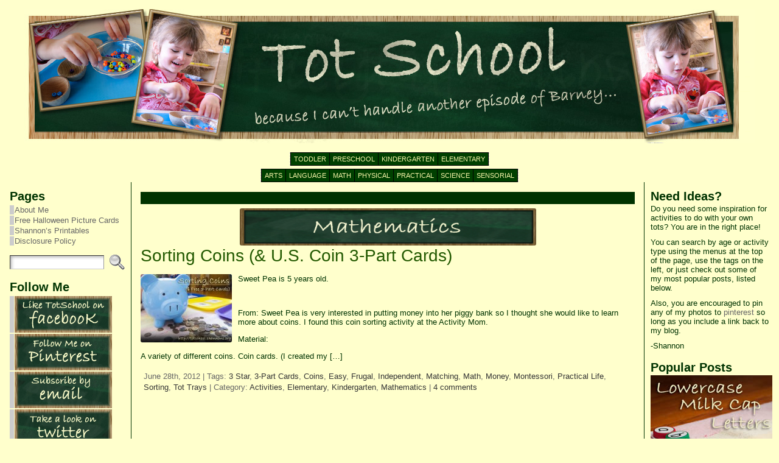

--- FILE ---
content_type: text/html; charset=UTF-8
request_url: https://totschool.shannons.org/tag/coins/
body_size: 18493
content:
<!DOCTYPE html PUBLIC "-//W3C//DTD XHTML 1.0 Transitional//EN" "http://www.w3.org/TR/xhtml1/DTD/xhtml1-transitional.dtd">
<html xmlns="http://www.w3.org/1999/xhtml" lang="en-US">
<head>
<meta http-equiv="Content-Type" content="text/html; charset=UTF-8" />
	<title>Coins &laquo; Shannon&#039;s Tot School</title>
	<link rel="shortcut icon" href="https://totschool.shannons.org/wp-content/themes/atahualpa373/images/favicon/5-favicon.ico" />
<link rel="profile" href="http://gmpg.org/xfn/11" />
<link rel="pingback" href="https://totschool.shannons.org/xmlrpc.php" />
<meta name='robots' content='max-image-preview:large' />
<link rel="alternate" type="application/rss+xml" title="Shannon&#039;s Tot School &raquo; Feed" href="https://totschool.shannons.org/feed/" />
<link rel="alternate" type="application/rss+xml" title="Shannon&#039;s Tot School &raquo; Comments Feed" href="https://totschool.shannons.org/comments/feed/" />
<link rel="alternate" type="application/rss+xml" title="Shannon&#039;s Tot School &raquo; Coins Tag Feed" href="https://totschool.shannons.org/tag/coins/feed/" />
		<!-- This site uses the Google Analytics by MonsterInsights plugin v8.12.1 - Using Analytics tracking - https://www.monsterinsights.com/ -->
		<!-- Note: MonsterInsights is not currently configured on this site. The site owner needs to authenticate with Google Analytics in the MonsterInsights settings panel. -->
					<!-- No UA code set -->
				<!-- / Google Analytics by MonsterInsights -->
		<script type="text/javascript">
window._wpemojiSettings = {"baseUrl":"https:\/\/s.w.org\/images\/core\/emoji\/14.0.0\/72x72\/","ext":".png","svgUrl":"https:\/\/s.w.org\/images\/core\/emoji\/14.0.0\/svg\/","svgExt":".svg","source":{"concatemoji":"https:\/\/totschool.shannons.org\/wp-includes\/js\/wp-emoji-release.min.js?ver=6.2.8"}};
/*! This file is auto-generated */
!function(e,a,t){var n,r,o,i=a.createElement("canvas"),p=i.getContext&&i.getContext("2d");function s(e,t){p.clearRect(0,0,i.width,i.height),p.fillText(e,0,0);e=i.toDataURL();return p.clearRect(0,0,i.width,i.height),p.fillText(t,0,0),e===i.toDataURL()}function c(e){var t=a.createElement("script");t.src=e,t.defer=t.type="text/javascript",a.getElementsByTagName("head")[0].appendChild(t)}for(o=Array("flag","emoji"),t.supports={everything:!0,everythingExceptFlag:!0},r=0;r<o.length;r++)t.supports[o[r]]=function(e){if(p&&p.fillText)switch(p.textBaseline="top",p.font="600 32px Arial",e){case"flag":return s("\ud83c\udff3\ufe0f\u200d\u26a7\ufe0f","\ud83c\udff3\ufe0f\u200b\u26a7\ufe0f")?!1:!s("\ud83c\uddfa\ud83c\uddf3","\ud83c\uddfa\u200b\ud83c\uddf3")&&!s("\ud83c\udff4\udb40\udc67\udb40\udc62\udb40\udc65\udb40\udc6e\udb40\udc67\udb40\udc7f","\ud83c\udff4\u200b\udb40\udc67\u200b\udb40\udc62\u200b\udb40\udc65\u200b\udb40\udc6e\u200b\udb40\udc67\u200b\udb40\udc7f");case"emoji":return!s("\ud83e\udef1\ud83c\udffb\u200d\ud83e\udef2\ud83c\udfff","\ud83e\udef1\ud83c\udffb\u200b\ud83e\udef2\ud83c\udfff")}return!1}(o[r]),t.supports.everything=t.supports.everything&&t.supports[o[r]],"flag"!==o[r]&&(t.supports.everythingExceptFlag=t.supports.everythingExceptFlag&&t.supports[o[r]]);t.supports.everythingExceptFlag=t.supports.everythingExceptFlag&&!t.supports.flag,t.DOMReady=!1,t.readyCallback=function(){t.DOMReady=!0},t.supports.everything||(n=function(){t.readyCallback()},a.addEventListener?(a.addEventListener("DOMContentLoaded",n,!1),e.addEventListener("load",n,!1)):(e.attachEvent("onload",n),a.attachEvent("onreadystatechange",function(){"complete"===a.readyState&&t.readyCallback()})),(e=t.source||{}).concatemoji?c(e.concatemoji):e.wpemoji&&e.twemoji&&(c(e.twemoji),c(e.wpemoji)))}(window,document,window._wpemojiSettings);
</script>
<style type="text/css">
img.wp-smiley,
img.emoji {
	display: inline !important;
	border: none !important;
	box-shadow: none !important;
	height: 1em !important;
	width: 1em !important;
	margin: 0 0.07em !important;
	vertical-align: -0.1em !important;
	background: none !important;
	padding: 0 !important;
}
</style>
	<link rel='stylesheet' id='wp-block-library-css' href='https://totschool.shannons.org/wp-includes/css/dist/block-library/style.min.css?ver=6.2.8' type='text/css' media='all' />
<link rel='stylesheet' id='classic-theme-styles-css' href='https://totschool.shannons.org/wp-includes/css/classic-themes.min.css?ver=6.2.8' type='text/css' media='all' />
<style id='global-styles-inline-css' type='text/css'>
body{--wp--preset--color--black: #000000;--wp--preset--color--cyan-bluish-gray: #abb8c3;--wp--preset--color--white: #ffffff;--wp--preset--color--pale-pink: #f78da7;--wp--preset--color--vivid-red: #cf2e2e;--wp--preset--color--luminous-vivid-orange: #ff6900;--wp--preset--color--luminous-vivid-amber: #fcb900;--wp--preset--color--light-green-cyan: #7bdcb5;--wp--preset--color--vivid-green-cyan: #00d084;--wp--preset--color--pale-cyan-blue: #8ed1fc;--wp--preset--color--vivid-cyan-blue: #0693e3;--wp--preset--color--vivid-purple: #9b51e0;--wp--preset--gradient--vivid-cyan-blue-to-vivid-purple: linear-gradient(135deg,rgba(6,147,227,1) 0%,rgb(155,81,224) 100%);--wp--preset--gradient--light-green-cyan-to-vivid-green-cyan: linear-gradient(135deg,rgb(122,220,180) 0%,rgb(0,208,130) 100%);--wp--preset--gradient--luminous-vivid-amber-to-luminous-vivid-orange: linear-gradient(135deg,rgba(252,185,0,1) 0%,rgba(255,105,0,1) 100%);--wp--preset--gradient--luminous-vivid-orange-to-vivid-red: linear-gradient(135deg,rgba(255,105,0,1) 0%,rgb(207,46,46) 100%);--wp--preset--gradient--very-light-gray-to-cyan-bluish-gray: linear-gradient(135deg,rgb(238,238,238) 0%,rgb(169,184,195) 100%);--wp--preset--gradient--cool-to-warm-spectrum: linear-gradient(135deg,rgb(74,234,220) 0%,rgb(151,120,209) 20%,rgb(207,42,186) 40%,rgb(238,44,130) 60%,rgb(251,105,98) 80%,rgb(254,248,76) 100%);--wp--preset--gradient--blush-light-purple: linear-gradient(135deg,rgb(255,206,236) 0%,rgb(152,150,240) 100%);--wp--preset--gradient--blush-bordeaux: linear-gradient(135deg,rgb(254,205,165) 0%,rgb(254,45,45) 50%,rgb(107,0,62) 100%);--wp--preset--gradient--luminous-dusk: linear-gradient(135deg,rgb(255,203,112) 0%,rgb(199,81,192) 50%,rgb(65,88,208) 100%);--wp--preset--gradient--pale-ocean: linear-gradient(135deg,rgb(255,245,203) 0%,rgb(182,227,212) 50%,rgb(51,167,181) 100%);--wp--preset--gradient--electric-grass: linear-gradient(135deg,rgb(202,248,128) 0%,rgb(113,206,126) 100%);--wp--preset--gradient--midnight: linear-gradient(135deg,rgb(2,3,129) 0%,rgb(40,116,252) 100%);--wp--preset--duotone--dark-grayscale: url('#wp-duotone-dark-grayscale');--wp--preset--duotone--grayscale: url('#wp-duotone-grayscale');--wp--preset--duotone--purple-yellow: url('#wp-duotone-purple-yellow');--wp--preset--duotone--blue-red: url('#wp-duotone-blue-red');--wp--preset--duotone--midnight: url('#wp-duotone-midnight');--wp--preset--duotone--magenta-yellow: url('#wp-duotone-magenta-yellow');--wp--preset--duotone--purple-green: url('#wp-duotone-purple-green');--wp--preset--duotone--blue-orange: url('#wp-duotone-blue-orange');--wp--preset--font-size--small: 13px;--wp--preset--font-size--medium: 20px;--wp--preset--font-size--large: 36px;--wp--preset--font-size--x-large: 42px;--wp--preset--spacing--20: 0.44rem;--wp--preset--spacing--30: 0.67rem;--wp--preset--spacing--40: 1rem;--wp--preset--spacing--50: 1.5rem;--wp--preset--spacing--60: 2.25rem;--wp--preset--spacing--70: 3.38rem;--wp--preset--spacing--80: 5.06rem;--wp--preset--shadow--natural: 6px 6px 9px rgba(0, 0, 0, 0.2);--wp--preset--shadow--deep: 12px 12px 50px rgba(0, 0, 0, 0.4);--wp--preset--shadow--sharp: 6px 6px 0px rgba(0, 0, 0, 0.2);--wp--preset--shadow--outlined: 6px 6px 0px -3px rgba(255, 255, 255, 1), 6px 6px rgba(0, 0, 0, 1);--wp--preset--shadow--crisp: 6px 6px 0px rgba(0, 0, 0, 1);}:where(.is-layout-flex){gap: 0.5em;}body .is-layout-flow > .alignleft{float: left;margin-inline-start: 0;margin-inline-end: 2em;}body .is-layout-flow > .alignright{float: right;margin-inline-start: 2em;margin-inline-end: 0;}body .is-layout-flow > .aligncenter{margin-left: auto !important;margin-right: auto !important;}body .is-layout-constrained > .alignleft{float: left;margin-inline-start: 0;margin-inline-end: 2em;}body .is-layout-constrained > .alignright{float: right;margin-inline-start: 2em;margin-inline-end: 0;}body .is-layout-constrained > .aligncenter{margin-left: auto !important;margin-right: auto !important;}body .is-layout-constrained > :where(:not(.alignleft):not(.alignright):not(.alignfull)){max-width: var(--wp--style--global--content-size);margin-left: auto !important;margin-right: auto !important;}body .is-layout-constrained > .alignwide{max-width: var(--wp--style--global--wide-size);}body .is-layout-flex{display: flex;}body .is-layout-flex{flex-wrap: wrap;align-items: center;}body .is-layout-flex > *{margin: 0;}:where(.wp-block-columns.is-layout-flex){gap: 2em;}.has-black-color{color: var(--wp--preset--color--black) !important;}.has-cyan-bluish-gray-color{color: var(--wp--preset--color--cyan-bluish-gray) !important;}.has-white-color{color: var(--wp--preset--color--white) !important;}.has-pale-pink-color{color: var(--wp--preset--color--pale-pink) !important;}.has-vivid-red-color{color: var(--wp--preset--color--vivid-red) !important;}.has-luminous-vivid-orange-color{color: var(--wp--preset--color--luminous-vivid-orange) !important;}.has-luminous-vivid-amber-color{color: var(--wp--preset--color--luminous-vivid-amber) !important;}.has-light-green-cyan-color{color: var(--wp--preset--color--light-green-cyan) !important;}.has-vivid-green-cyan-color{color: var(--wp--preset--color--vivid-green-cyan) !important;}.has-pale-cyan-blue-color{color: var(--wp--preset--color--pale-cyan-blue) !important;}.has-vivid-cyan-blue-color{color: var(--wp--preset--color--vivid-cyan-blue) !important;}.has-vivid-purple-color{color: var(--wp--preset--color--vivid-purple) !important;}.has-black-background-color{background-color: var(--wp--preset--color--black) !important;}.has-cyan-bluish-gray-background-color{background-color: var(--wp--preset--color--cyan-bluish-gray) !important;}.has-white-background-color{background-color: var(--wp--preset--color--white) !important;}.has-pale-pink-background-color{background-color: var(--wp--preset--color--pale-pink) !important;}.has-vivid-red-background-color{background-color: var(--wp--preset--color--vivid-red) !important;}.has-luminous-vivid-orange-background-color{background-color: var(--wp--preset--color--luminous-vivid-orange) !important;}.has-luminous-vivid-amber-background-color{background-color: var(--wp--preset--color--luminous-vivid-amber) !important;}.has-light-green-cyan-background-color{background-color: var(--wp--preset--color--light-green-cyan) !important;}.has-vivid-green-cyan-background-color{background-color: var(--wp--preset--color--vivid-green-cyan) !important;}.has-pale-cyan-blue-background-color{background-color: var(--wp--preset--color--pale-cyan-blue) !important;}.has-vivid-cyan-blue-background-color{background-color: var(--wp--preset--color--vivid-cyan-blue) !important;}.has-vivid-purple-background-color{background-color: var(--wp--preset--color--vivid-purple) !important;}.has-black-border-color{border-color: var(--wp--preset--color--black) !important;}.has-cyan-bluish-gray-border-color{border-color: var(--wp--preset--color--cyan-bluish-gray) !important;}.has-white-border-color{border-color: var(--wp--preset--color--white) !important;}.has-pale-pink-border-color{border-color: var(--wp--preset--color--pale-pink) !important;}.has-vivid-red-border-color{border-color: var(--wp--preset--color--vivid-red) !important;}.has-luminous-vivid-orange-border-color{border-color: var(--wp--preset--color--luminous-vivid-orange) !important;}.has-luminous-vivid-amber-border-color{border-color: var(--wp--preset--color--luminous-vivid-amber) !important;}.has-light-green-cyan-border-color{border-color: var(--wp--preset--color--light-green-cyan) !important;}.has-vivid-green-cyan-border-color{border-color: var(--wp--preset--color--vivid-green-cyan) !important;}.has-pale-cyan-blue-border-color{border-color: var(--wp--preset--color--pale-cyan-blue) !important;}.has-vivid-cyan-blue-border-color{border-color: var(--wp--preset--color--vivid-cyan-blue) !important;}.has-vivid-purple-border-color{border-color: var(--wp--preset--color--vivid-purple) !important;}.has-vivid-cyan-blue-to-vivid-purple-gradient-background{background: var(--wp--preset--gradient--vivid-cyan-blue-to-vivid-purple) !important;}.has-light-green-cyan-to-vivid-green-cyan-gradient-background{background: var(--wp--preset--gradient--light-green-cyan-to-vivid-green-cyan) !important;}.has-luminous-vivid-amber-to-luminous-vivid-orange-gradient-background{background: var(--wp--preset--gradient--luminous-vivid-amber-to-luminous-vivid-orange) !important;}.has-luminous-vivid-orange-to-vivid-red-gradient-background{background: var(--wp--preset--gradient--luminous-vivid-orange-to-vivid-red) !important;}.has-very-light-gray-to-cyan-bluish-gray-gradient-background{background: var(--wp--preset--gradient--very-light-gray-to-cyan-bluish-gray) !important;}.has-cool-to-warm-spectrum-gradient-background{background: var(--wp--preset--gradient--cool-to-warm-spectrum) !important;}.has-blush-light-purple-gradient-background{background: var(--wp--preset--gradient--blush-light-purple) !important;}.has-blush-bordeaux-gradient-background{background: var(--wp--preset--gradient--blush-bordeaux) !important;}.has-luminous-dusk-gradient-background{background: var(--wp--preset--gradient--luminous-dusk) !important;}.has-pale-ocean-gradient-background{background: var(--wp--preset--gradient--pale-ocean) !important;}.has-electric-grass-gradient-background{background: var(--wp--preset--gradient--electric-grass) !important;}.has-midnight-gradient-background{background: var(--wp--preset--gradient--midnight) !important;}.has-small-font-size{font-size: var(--wp--preset--font-size--small) !important;}.has-medium-font-size{font-size: var(--wp--preset--font-size--medium) !important;}.has-large-font-size{font-size: var(--wp--preset--font-size--large) !important;}.has-x-large-font-size{font-size: var(--wp--preset--font-size--x-large) !important;}
.wp-block-navigation a:where(:not(.wp-element-button)){color: inherit;}
:where(.wp-block-columns.is-layout-flex){gap: 2em;}
.wp-block-pullquote{font-size: 1.5em;line-height: 1.6;}
</style>
<link rel='stylesheet' id='tablepress-default-css' href='https://totschool.shannons.org/wp-content/tablepress-combined.min.css?ver=4' type='text/css' media='all' />
<script type='text/javascript' src='https://totschool.shannons.org/wp-includes/js/jquery/jquery.min.js?ver=3.6.4' id='jquery-core-js'></script>
<script type='text/javascript' src='https://totschool.shannons.org/wp-includes/js/jquery/jquery-migrate.min.js?ver=3.4.0' id='jquery-migrate-js'></script>
<script type='text/javascript' src='https://totschool.shannons.org/wp-content/themes/atahualpa373/js/DD_roundies.js?ver=0.0.2a' id='ddroundies-js'></script>
<link rel="https://api.w.org/" href="https://totschool.shannons.org/wp-json/" /><link rel="alternate" type="application/json" href="https://totschool.shannons.org/wp-json/wp/v2/tags/288" /><link rel="EditURI" type="application/rsd+xml" title="RSD" href="https://totschool.shannons.org/xmlrpc.php?rsd" />
<link rel="wlwmanifest" type="application/wlwmanifest+xml" href="https://totschool.shannons.org/wp-includes/wlwmanifest.xml" />
<meta name="framework" content="Alkivia Framework 0.8" />

<style type="text/css">
.wptable {
	border-width: 1 px;
	border-color: #003300;
	border-style: solid;
	}

.wptable th {
	border-width: 1px;
	border-color: #003300;
	background-color: #ffffcc;
	border-style: solid;
}

.wptable td {
	border-width: 1px;
	border-color: #003300;
	border-style: solid;
}

.wptable tr.alt {
 	background-color: #ffffcc;
}

</style>
<style type="text/css">body{text-align:center;margin:0;padding:0;font-family:tahoma,arial,sans-serif;font-size:0.8em;color:#003300;background:#ffffcc}a:link,a:visited,a:active{color:#034C00;font-weight:bold;text-decoration:none;}a:hover{color:#CC0000;font-weight:bold;text-decoration:underline}ul,ol,dl,p,h1,h2,h3,h4,h5,h6{margin-top:10px;margin-bottom:10px;padding-top:0;padding-bottom:0;}ul ul,ul ol,ol ul,ol ol{margin-top:0;margin-bottom:0}code,pre{font-family:"Courier New",Courier,monospace;font-size:1em}pre{overflow:auto;word-wrap:normal;padding-bottom:1.5em;overflow-y:hidden;width:99%}abbr[title],acronym[title]{border-bottom:1px dotted}hr{display:block;height:2px;border:none;margin:0.5em auto;color:#cccccc;background-color:#cccccc}table{font-size:1em;}div.post,ul.commentlist li,ol.commentlist li{word-wrap:break-word;}pre,.wp_syntax{word-wrap:normal;}div#wrapper{text-align:center;margin-left:auto;margin-right:auto;display:block;width:99%}div#container{padding:0;width:auto;margin-left:auto;margin-right:auto;text-align:left;display:block}table#layout{font-size:100%;width:100%;table-layout:fixed}.colone{width:210px}.colone-inner{width:200px}.coltwo{width:100% }.colthree-inner{width:200px}.colthree{width:215px}td#header{width:auto;padding:0}table#logoarea,table#logoarea tr,table#logoarea td{margin:0;padding:0;background:none;border:0}table#logoarea{width:100%;border-spacing:0px}img.logo{display:block;margin:0 10px 0 0}td.logoarea-logo{width:1%}h1.blogtitle,h2.blogtitle{ display:block;margin:0;padding:0;letter-spacing:-1px;line-height:1.0em;font-family:tahoma,arial,sans-serif;font-size:240%;font-smooth:always}h1.blogtitle a:link,h1.blogtitle a:visited,h1.blogtitle a:active,h2.blogtitle a:link,h2.blogtitle a:visited,h2.blogtitle a:active{ text-decoration:none;color:#666666;font-weight:bold;font-smooth:always}h1.blogtitle a:hover,h2.blogtitle a:hover{ text-decoration:none;color:#000000;font-weight:bold}p.tagline{margin:0;padding:0;font-size:1.2em;font-weight:bold;color:#666666}td.feed-icons{white-space:nowrap;}div.rss-box{height:1%;display:block;padding:10px 0 10px 10px;margin:0;width:280px}a.comments-icon{height:22px;line-height:22px;margin:0 5px 0 5px;padding-left:22px;display:block;text-decoration:none;float:right;white-space:nowrap}a.comments-icon:link,a.comments-icon:active,a.comments-icon:visited{background:transparent url(https://totschool.shannons.org/wp-content/themes/atahualpa373/images/comment-gray.png) no-repeat scroll center left}a.comments-icon:hover{background:transparent url(https://totschool.shannons.org/wp-content/themes/atahualpa373/images/comment.png) no-repeat scroll center left}a.posts-icon{height:22px;line-height:22px;margin:0 5px 0 0;padding-left:20px;display:block;text-decoration:none;float:right;white-space:nowrap}a.posts-icon:link,a.posts-icon:active,a.posts-icon:visited{background:transparent url(https://totschool.shannons.org/wp-content/themes/atahualpa373/images/rss-gray.png) no-repeat scroll center left}a.posts-icon:hover{background:transparent url(https://totschool.shannons.org/wp-content/themes/atahualpa373/images/rss.png) no-repeat scroll center left}a.email-icon{height:22px;line-height:22px;margin:0 5px 0 5px;padding-left:24px;display:block;text-decoration:none;float:right;white-space:nowrap}a.email-icon:link,a.email-icon:active,a.email-icon:visited{background:transparent url(https://totschool.shannons.org/wp-content/themes/atahualpa373/images/email-gray.png) no-repeat scroll center left}a.email-icon:hover{background:transparent url(https://totschool.shannons.org/wp-content/themes/atahualpa373/images/email.png) no-repeat scroll center left}td.search-box{height:1%}div.searchbox{height:35px;border-top:1px dashed #ccc;border-right:1px dashed #ccc;border-bottom:0;border-left:1px dashed #ccc;width:200px;margin:0;padding:0}div.searchbox-form{margin:5px 10px 5px 10px}div.horbar1,div.horbar2{font-size:1px;clear:both;display:block;position:relative;padding:0;margin:0;width:100%;}div.horbar1{height:5px;background:#FFFFCC}div.horbar2{height:5px;background:#003300;border-bottom:dashed 1px #cccccc}div.header-image-container{position:relative;margin:0;padding:0;height:250px;}div.clickable{position:absolute;top:0;left:0;z-index:3;margin:0;padding:0;width:100%;height:250px;}a.divclick:link,a.divclick:visited,a.divclick:active,a.divclick:hover{width:100%;height:100%;display:block;text-decoration:none}td#left{vertical-align:top;border-right:solid 1px #003300;padding:10px 10px 10px 10px;background:#ffffcc}td#left-inner{vertical-align:top;border-right:dashed 1px #CCCCCC;padding:10px 10px 10px 10px;background:#ffffff}td#right{vertical-align:top;border-left:solid 1px #003300;padding:10px 10px 10px 10px;background:#ffffcc}td#right-inner{vertical-align:top;border-left:dashed 1px #CCCCCC;padding:10px 10px 10px 10px;background:#ffffff}td#middle{vertical-align:top;width:100%;padding:10px 15px}td#footer{width:auto;Footer Stylebackground-color:#ffffcc;border-top:solid 5px #cccccc;padding:10px;text-align:center;color:#777777;font-size:95%}td#footer a:link,td#footer a:visited,td#footer a:active{text-decoration:none;color:#777777;font-weight:normal}td#footer a:hover{text-decoration:none;color:#777777;font-weight:normal}div.widget{display:block;width:auto;margin:0 0 15px 0}div.widget-title{display:block;width:auto}div.widget-title h3,td#left h3.tw-widgettitle,td#right h3.tw-widgettitle,td#left ul.tw-nav-list,td#right ul.tw-nav-list{padding:0;margin:0;font-size:1.6em;font-weight:bold}div.widget ul,div.textwidget{display:block;width:auto}div.widget select{width:98%;margin-top:5px;}div.widget ul{list-style-type:none;margin:0;padding:0;width:auto}div.widget ul li{display:block;margin:2px 0 2px 0px;padding:0 0 0 1px;border-left:solid 7px #CCCCCC}div.widget ul li:hover,div.widget ul li.sfhover{display:block;width:auto;border-left:solid 7px #000000;}div.widget ul li ul li{margin:2px 0 2px 5px;padding:0 0 0 5px;border-left:solid 7px #CCCCCC;}div.widget ul li ul li:hover,div.widget ul li ul li.sfhover{border-left:solid 7px #000000;}div.widget ul li ul li ul li{margin:2px 0 2px 5px;padding:0 0 0 5px;border-left:solid 7px #CCCCCC;}div.widget ul li ul li ul li:hover,div.widget ul li ul li ul li.sfhover{border-left:solid 7px #000000;}div.widget a:link,div.widget a:visited,div.widget a:active,div.widget td a:link,div.widget td a:visited,div.widget td a:active,div.widget ul li a:link,div.widget ul li a:visited,div.widget ul li a:active{text-decoration:none;font-weight:normal;color:#666666;font-weight:normal;}div.widget ul li ul li a:link,div.widget ul li ul li a:visited,div.widget ul li ul li a:active{color:#666666;font-weight:normal;}div.widget ul li ul li ul li a:link,div.widget ul li ul li ul li a:visited,div.widget ul li ul li ul li a:active{color:#666666;font-weight:normal;}div.widget a:hover,div.widget ul li a:hover{color:#000000;}div.widget ul li ul li a:hover{color:#000000;}div.widget ul li ul li ul li a:hover{color:#000000;}div.widget ul li a:link,div.widget ul li a:visited,div.widget ul li a:active,div.widget ul li a:hover{display:inline}* html div.widget ul li a:link,* html div.widget ul li a:visited,* html div.widget ul li a:active,* html div.widget ul li a:hover{height:1%; } div.widget_nav_menu ul li,div.widget_pages ul li,div.widget_categories ul li{border-left:0 !important;padding:0 !important}div.widget_nav_menu ul li a:link,div.widget_nav_menu ul li a:visited,div.widget_nav_menu ul li a:active,div.widget_pages ul li a:link,div.widget_pages ul li a:visited,div.widget_pages ul li a:active,div.widget_categories ul li a:link,div.widget_categories ul li a:visited,div.widget_categories ul li a:active{padding:0 0 0 1px;border-left:solid 7px #CCCCCC}div.widget_nav_menu ul li a:hover,div.widget_pages ul li a:hover,div.widget_categories ul li a:hover{border-left:solid 7px #000000;}div.widget_nav_menu ul li ul li a:link,div.widget_nav_menu ul li ul li a:visited,div.widget_nav_menu ul li ul li a:active,div.widget_pages ul li ul li a:link,div.widget_pages ul li ul li a:visited,div.widget_pages ul li ul li a:active,div.widget_categories ul li ul li a:link,div.widget_categories ul li ul li a:visited,div.widget_categories ul li ul li a:active{padding:0 0 0 5px;border-left:solid 7px #CCCCCC}div.widget_nav_menu ul li ul li a:hover,div.widget_pages ul li ul li a:hover,div.widget_categories ul li ul li a:hover{border-left:solid 7px #000000;}div.widget_nav_menu ul li ul li ul li a:link,div.widget_nav_menu ul li ul li ul li a:visited,div.widget_nav_menu ul li ul li ul li a:active,div.widget_pages ul li ul li ul li a:link,div.widget_pages ul li ul li ul li a:visited,div.widget_pages ul li ul li ul li a:active,div.widget_categories ul li ul li ul li a:link,div.widget_categories ul li ul li ul li a:visited,div.widget_categories ul li ul li ul li a:active{padding:0 0 0 5px;border-left:solid 7px #CCCCCC}div.widget_nav_menu ul li ul li ul li a:hover,div.widget_pages ul li ul li ul li a:hover,div.widget_categories ul li ul li ul li a:hover{border-left:solid 7px #000000;}div.widget_nav_menu ul li a:link,div.widget_nav_menu ul li a:active,div.widget_nav_menu ul li a:visited,div.widget_nav_menu ul li a:hover,div.widget_pages ul li a:link,div.widget_pages ul li a:active,div.widget_pages ul li a:visited,div.widget_pages ul li a:hover{display:block !important}div.widget_categories ul li a:link,div.widget_categories ul li a:active,div.widget_categories ul li a:visited,div.widget_categories ul li a:hover{display:inline !important}table.subscribe{width:100%}table.subscribe td.email-text{padding:0 0 5px 0;vertical-align:top}table.subscribe td.email-field{padding:0;width:100%}table.subscribe td.email-button{padding:0 0 0 5px}table.subscribe td.post-text{padding:7px 0 0 0;vertical-align:top}table.subscribe td.comment-text{padding:7px 0 0 0;vertical-align:top}div.post,div.page{display:block;margin:0 0 30px 0}div.sticky{background:#eee url(http://totschool.shannons.org/wp-content/themes/atahualpa/images/sticky.gif) 99% 5% no-repeat;border:dashed 1px #ccc;padding:10px}div.post-kicker{}div.post-kicker a:link,div.post-kicker a:visited,div.post-kicker a:active{color:#000000;text-decoration:none;text-transform:uppercase}div.post-kicker a:hover{color:#cc0000}div.post-headline{}div.post-headline h1,div.post-headline h2{ margin:0; padding:0;padding:0;margin:0;font-family:tahoma,arial,sans-serif;color:#000000;font-weight:normal}div.post-headline h2 a:link,div.post-headline h2 a:visited,div.post-headline h2 a:active,div.post-headline h1 a:link,div.post-headline h1 a:visited,div.post-headline h1 a:active{font-family:tahoma,arial,sans-serif;color:#225900;text-decoration:none;font-weight:normal}div.post-headline h2 a:hover,div.post-headline h1 a:hover{color:#CC0000;text-decoration:none;font-weight:normal}div.post-byline{margin:5px 0 10px 0}div.post-byline a:link,div.post-byline a:visited,div.post-byline a:active{}div.post-byline a:hover{}div.post-bodycopy{}div.post-bodycopy p{margin:1em 0;padding:0;display:block}div.post-pagination{}div.post-footer{clear:both;display:block;margin:0;padding:5px;background:#ffffcc;color:#666;line-height:18px}div.post-footer a:link,div.post-footer a:visited,div.post-footer a:active{color:#333;font-weight:normal;text-decoration:none}div.post-footer a:hover{color:#333;font-weight:normal;text-decoration:underline}div.post-kicker img,div.post-byline img,div.post-footer img{border:0;padding:0;margin:0 0 -1px 0;background:none}span.post-ratings{display:inline-block;width:auto;white-space:nowrap}div.navigation-top{margin:0 0 10px 0;padding:0 0 10px 0;border-bottom:dashed 1px #cccccc}div.navigation-middle{margin:10px 0 20px 0;padding:10px 0 10px 0;border-top:dashed 1px #cccccc;border-bottom:dashed 1px #cccccc}div.navigation-bottom{margin:20px 0 0 0;padding:10px 0 0 0;border-top:dashed 1px #cccccc}div.navigation-comments-above{margin:0 0 10px 0;padding:5px 0 5px 0}div.navigation-comments-below{margin:0 0 10px 0;padding:5px 0 5px 0}div.older{float:left;width:48%;text-align:left;margin:0;padding:0}div.newer{float:right;width:48%;text-align:right;margin:0;padding:0;}div.older-home{float:left;width:44%;text-align:left;margin:0;padding:0}div.newer-home{float:right;width:44%;text-align:right;margin:0;padding:0;}div.home{float:left;width:8%;text-align:center;margin:0;padding:0}form,.feedburner-email-form{margin:0;padding:0;}fieldset{border:1px solid #cccccc;width:auto;padding:0.35em 0.625em 0.75em;display:block;}legend{color:#000000;background:#f4f4f4;border:1px solid #cccccc;padding:2px 6px;margin-bottom:15px;}form p{margin:5px 0 0 0;padding:0;}div.xhtml-tags p{margin:0}label{margin-right:0.5em;font-family:arial;cursor:pointer;}input.text,input.textbox,input.password,input.file,input.TextField,textarea{padding:3px;color:#000000;border-top:solid 1px #333333;border-left:solid 1px #333333;border-right:solid 1px #999999;border-bottom:solid 1px #cccccc;background:url(https://totschool.shannons.org/wp-content/themes/atahualpa373/images/inputbackgr.gif) top left no-repeat}textarea{width:96%;}input.inputblur{color:#777777;width:95%}input.inputfocus{color:#000000;width:95%}input.highlight,textarea.highlight{background:#e8eff7;border-color:#37699f}.button,.Button,input[type=submit]{padding:0 2px;height:24px;line-height:16px;background-color:#777777;color:#ffffff;border:solid 2px #555555;font-weight:bold}input.buttonhover{padding:0 2px;cursor:pointer;background-color:#6b9c6b;color:#ffffff;border:solid 2px #496d49}form#commentform input#submit{ padding:0 .25em; overflow:visible}form#commentform input#submit[class]{width:auto}form#commentform input#submit{padding:4px 10px 4px 10px;font-size:1.2em;line-height:1.5em;height:36px}table.searchform{width:100%}table.searchform td.searchfield{padding:0;width:100%}table.searchform td.searchbutton{padding:0 0 0 5px}table.searchform td.searchbutton input{padding:0 0 0 5px}blockquote{height:1%;display:block;clear:both;color:#555555;padding:1em 1em;background:#f4f4f4;border:solid 1px #e1e1e1}blockquote blockquote{height:1%;display:block;clear:both;color:#444444;padding:1em 1em;background:#e1e1e1;border:solid 1px #d3d3d3}div.post table{border-collapse:collapse;margin:10px 0}div.post table caption{width:auto;margin:0 auto;background:#eeeeee;border:#999999;padding:4px 8px;color:#666666}div.post table th{background:#888888;color:#ffffff;font-weight:bold;font-size:90%;padding:4px 8px;border:solid 1px #ffffff;text-align:left}div.post table td{padding:4px 8px;background-color:transparent;border-bottom:1px solid #dddddd;text-align:left}div.post table tfoot td{}div.post table tr.alt td{background:transparent}div.post table tr.over td{background:#000000}#calendar_wrap{padding:0;border:none}table#wp-calendar{width:100%;font-size:90%;border-collapse:collapse;background-color:#ffffff;margin:0 auto}table#wp-calendar caption{width:auto;background:#eeeeee;border:none;;padding:3px;margin:0 auto;font-size:1em}table#wp-calendar th{border:solid 1px #eeeeee;background-color:#999999;color:#ffffff;font-weight:bold;padding:2px;text-align:center}table#wp-calendar td{padding:0;line-height:18px;background-color:#ffffff;border:1px solid #dddddd;text-align:center}table#wp-calendar tfoot td{border:solid 1px #eeeeee;background-color:#eeeeee}table#wp-calendar td a{display:block;background-color:#eeeeee;width:100%;height:100%;padding:0}div#respond{margin:25px 0;padding:25px;background:#eee;-moz-border-radius:8px;-khtml-border-radius:8px;-webkit-border-radius:8px;border-radius:8px}p.thesetags{margin:10px 0}h3.reply,h3#reply-title{margin:0;padding:0 0 10px 0}ol.commentlist{margin:15px 0 25px 0;list-style-type:none;padding:0;display:block;border-top:dotted 1px #cccccc}ol.commentlist li{padding:15px 10px;display:block;height:1%;margin:0;background-color:#FFFFFF;border-bottom:dotted 1px #cccccc}ol.commentlist li.alt{display:block;height:1%;background-color:#EEEEEE;border-bottom:dotted 1px #cccccc}ol.commentlist li.authorcomment{display:block;height:1%;background-color:#FFECEC}ol.commentlist span.authorname{font-weight:bold;font-size:110%}ol.commentlist span.commentdate{color:#666666;font-size:90%;margin-bottom:5px;display:block}ol.commentlist span.editcomment{display:block}ol.commentlist li p{margin:2px 0 5px 0}div.comment-number{float:right;font-size:2em;line-height:2em;font-family:georgia,serif;font-weight:bold;color:#ddd;margin:-10px 0 0 0;position:relative;height:1%}div.comment-number a:link,div.comment-number a:visited,div.comment-number a:active{color:#ccc}textarea#comment{width:98%;margin:10px 0;display:block}ul.commentlist{margin:15px 0 15px 0;list-style-type:none;padding:0;display:block;border-top:dotted 1px #cccccc}ul.commentlist ul{margin:0;border:none;list-style-type:none;padding:0}ul.commentlist li{padding:0; margin:0;display:block;clear:both;height:1%;}ul.commentlist ul.children li{ margin-left:30px}ul.commentlist div.comment-container{padding:10px;margin:0}ul.children div.comment-container{background-color:transparent;border:dotted 1px #ccc;padding:10px;margin:0 10px 8px 0; border-radius:5px}ul.children div.bypostauthor{}ul.commentlist li.thread-even{background-color:#FFFFFF;border-bottom:dotted 1px #cccccc}ul.commentlist li.thread-odd{background-color:#EEEEEE;border-bottom:dotted 1px #cccccc}ul.commentlist div.bypostauthor{background-color:#FFECEC}ul.children div.bypostauthor{border:dotted 1px #FFBFBF}ul.commentlist span.authorname{font-size:110%}div.comment-meta a:link,div.comment-meta a:visited,div.comment-meta a:active,div.comment-meta a:hover{font-weight:normal}div#cancel-comment-reply{margin:-5px 0 10px 0}div.comment-number{float:right;font-size:2em;line-height:2em;font-family:georgia,serif;font-weight:bold;color:#ddd;margin:-10px 0 0 0;position:relative;height:1%}div.comment-number a:link,div.comment-number a:visited,div.comment-number a:active{color:#ccc}.page-numbers{padding:2px 6px;border:solid 1px #000000;border-radius:6px}span.current{background:#ddd}a.prev,a.next{border:none}a.page-numbers:link,a.page-numbers:visited,a.page-numbers:active{text-decoration:none;color:#034C00;border-color:#034C00}a.page-numbers:hover{text-decoration:none;color:#CC0000;border-color:#CC0000}div.xhtml-tags{display:none}abbr em{border:none !important;border-top:dashed 1px #aaa !important;display:inline-block !important;background:url(https://totschool.shannons.org/wp-content/themes/atahualpa373/images/commentluv.gif) 0% 90% no-repeat;margin-top:8px;padding:5px 5px 2px 20px !important;font-style:normal}p.subscribe-to-comments{margin-bottom:10px}div#gsHeader{display:none;}div.g2_column{margin:0 !important;width:100% !important;font-size:1.2em}div#gsNavBar{border-top-width:0 !important}p.giDescription{font-size:1.2em;line-height:1 !important}p.giTitle{margin:0.3em 0 !important;font-size:1em;font-weight:normal;color:#666}div#wp-email img{border:0;padding:0}div#wp-email input,div#wp-email textarea{margin-top:5px;margin-bottom:2px}div#wp-email p{margin-bottom:10px}input#wp-email-submit{ padding:0; font-size:30px; height:50px; line-height:50px; overflow:visible;}img.WP-EmailIcon{ vertical-align:text-bottom !important}.tw-accordion .tw-widgettitle,.tw-accordion .tw-widgettitle:hover,.tw-accordion .tw-hovered,.tw-accordion .selected,.tw-accordion .selected:hover{ background:transparent !important; background-image:none !important}.tw-accordion .tw-widgettitle span{ padding-left:0 !important}.tw-accordion h3.tw-widgettitle{border-bottom:solid 1px #ccc}.tw-accordion h3.selected{border-bottom:none}td#left .without_title,td#right .without_title{ margin-top:0;margin-bottom:0}ul.tw-nav-list{border-bottom:solid 1px #999;display:block;margin-bottom:5px !important}td#left ul.tw-nav-list li,td#right ul.tw-nav-list li{padding:0 0 1px 0;margin:0 0 -1px 5px; border:solid 1px #ccc;border-bottom:none;border-radius:5px;border-bottom-right-radius:0;border-bottom-left-radius:0;background:#eee}td#left ul.tw-nav-list li.ui-tabs-selected,td#right ul.tw-nav-list li.ui-tabs-selected{ background:none;border:solid 1px #999;border-bottom:solid 1px #fff !important}ul.tw-nav-list li a:link,ul.tw-nav-list li a:visited,ul.tw-nav-list li a:active,ul.tw-nav-list li a:hover{padding:0 8px !important;background:none;border-left:none !important;outline:none}td#left ul.tw-nav-list li.ui-tabs-selected a,td#left li.ui-tabs-selected a:hover,td#right ul.tw-nav-list li.ui-tabs-selected a,td#right li.ui-tabs-selected a:hover{ color:#000000; text-decoration:none;font-weight:bold;background:none !important;outline:none}td#left .ui-tabs-panel,td#right .ui-tabs-panel{ margin:0; padding:0}img{border:0}#dbem-location-map img{ background:none !important}.post img{padding:0px;border:solid 4px #225900;background-color:#f3f3f3;-moz-border-radius:3px;-khtml-border-radius:3px;-webkit-border-radius:3px;border-radius:3px;img.centered{ display:block; margin-left:auto; margin-right:auto }}.post img.size-full{max-width:96%;width:auto;margin:5px 0 5px 0}div.post img[class~=size-full]{height:auto;}.post img.alignleft{float:left;margin:10px 10px 5px 0;}.post img.alignright{float:right;margin:10px 0 5px 10px;}.post img.aligncenter{display:block;margin:10px auto}.aligncenter,div.aligncenter{ display:block; margin-left:auto; margin-right:auto}.alignleft,div.alignleft{float:left;margin:10px 10px 5px 0}.alignright,div.alignright{ float:right; margin:10px 0 5px 10px}div.archives-page img{border:0;padding:0;background:none;margin-bottom:0;vertical-align:-10%}.wp-caption{max-width:96%;width:auto 100%;height:auto;display:block;border:4px solid #225900;text-align:center;background-color:#f3f3f3;padding-top:4px;margin:10px 0 0 0;-moz-border-radius:3px;-khtml-border-radius:3px;-webkit-border-radius:3px;border-radius:3px}* html .wp-caption{height:100%;}.wp-caption img{ margin:0 !important; padding:0 !important; border:0 none !important}.wp-caption p.wp-caption-text{font-size:0.8em;line-height:13px;padding:2px 4px 5px;margin:0;color:#666666}img.wp-post-image{float:left;border:0;padding:0;background:none;margin:0 10px 5px 0}img.wp-smiley{ float:none;border:none !important;margin:0 1px -1px 1px;padding:0 !important;background:none !important}img.avatar{float:left;display:block;margin:0 8px 1px 0;padding:3px;border:solid 1px #ddd;background-color:#f3f3f3;-moz-border-radius:3px;-khtml-border-radius:3px;-webkit-border-radius:3px;border-radius:3px}#comment_quicktags{text-align:left;padding:10px 0 2px 0;display:block}#comment_quicktags input.ed_button{background:#f4f4f4;border:2px solid #cccccc;color:#444444;margin:2px 4px 2px 0;width:auto;padding:0 4px;height:24px;line-height:16px}#comment_quicktags input.ed_button_hover{background:#dddddd;border:2px solid #666666;color:#000000;margin:2px 4px 2px 0;width:auto;padding:0 4px;height:24px;line-height:16px;cursor:pointer}#comment_quicktags #ed_strong{font-weight:bold}#comment_quicktags #ed_em{font-style:italic}@media print{body{background:white;color:black;margin:0;font-size:10pt !important;font-family:arial,sans-serif;}div.post-footer{line-height:normal !important;color:#555 !important;font-size:9pt !important}a:link,a:visited,a:active,a:hover{text-decoration:underline !important;color:#000}h2{color:#000;font-size:14pt !important;font-weight:normal !important}h3{color:#000;font-size:12pt !important;}#header,#footer,.colone,.colthree,.navigation,.navigation-top,.navigation-middle,.navigation-bottom,.wp-pagenavi-navigation,#comment,#respond,.remove-for-print{display:none}td#left,td#right,td#left-inner,td#right-inner{width:0;display:none}td#middle{width:100% !important;display:block}*:lang(en) td#left{ display:none}*:lang(en) td#right{ display:none}*:lang(en) td#left-inner{ display:none}*:lang(en) td#right-inner{ display:none}td#left:empty{ display:none}td#right:empty{ display:none}td#left-inner:empty{ display:none}td#right-inner:empty{ display:none}}ul.rMenu,ul.rMenu ul,ul.rMenu li,ul.rMenu a{display:block;margin:0;padding:0}ul.rMenu,ul.rMenu li,ul.rMenu ul{list-style:none}ul.rMenu ul{display:none}ul.rMenu li{position:relative;z-index:1}ul.rMenu li:hover{z-index:999}ul.rMenu li:hover > ul{display:block;position:absolute}ul.rMenu li:hover{background-position:0 0} ul.rMenu-hor li{float:left;width:auto}ul.rMenu-hRight li{float:right}ul.sub-menu li,ul.rMenu-ver li{float:none}div#menu1 ul.sub-menu,div#menu1 ul.sub-menu ul,div#menu1 ul.rMenu-ver,div#menu1 ul.rMenu-ver ul{width:10em}div#menu2 ul.sub-menu,div#menu2 ul.sub-menu ul,div#menu2 ul.rMenu-ver,div#menu2 ul.rMenu-ver ul{width:11em}ul.rMenu-wide{width:100%}ul.rMenu-vRight{float:right}ul.rMenu-lFloat{float:left}ul.rMenu-noFloat{float:none}div.rMenu-center ul.rMenu{float:left;position:relative;left:50%}div.rMenu-center ul.rMenu li{position:relative;left:-50%}div.rMenu-center ul.rMenu li li{left:auto}ul.rMenu-hor ul{top:auto;right:auto;left:auto;margin-top:-1px}ul.rMenu-hor ul ul{margin-top:0;margin-left:0px}ul.sub-menu ul,ul.rMenu-ver ul{left:100%;right:auto;top:auto;top:0}ul.rMenu-vRight ul,ul.rMenu-hRight ul.sub-menu ul,ul.rMenu-hRight ul.rMenu-ver ul{left:-100%;right:auto;top:auto}ul.rMenu-hRight ul{left:auto;right:0;top:auto;margin-top:-1px}div#menu1 ul.rMenu{background:#004000;border:solid 1px #000000}div#menu2 ul.rMenu{background:#004000;border:solid 1px #000000}div#menu1 ul.rMenu li a{border:solid 1px #000000}div#menu2 ul.rMenu li a{border:solid 1px #000000}ul.rMenu-hor li{margin-bottom:-1px;margin-top:-1px;margin-left:-1px}ul#rmenu li{}ul#rmenu li ul li{}ul.rMenu-hor{padding-left:1px }ul.sub-menu li,ul.rMenu-ver li{margin-left:0;margin-top:-1px; }div#menu1 ul.sub-menu,div#menu1 ul.rMenu-ver{border-top:solid 1px #000000}div#menu2 ul.sub-menu,div#menu2 ul.rMenu-ver{border-top:solid 1px #000000}div#menu1 ul.rMenu li a{padding:4px 5px}div#menu2 ul.rMenu li a{padding:4px 5px}div#menu1 ul.rMenu li a:link,div#menu1 ul.rMenu li a:hover,div#menu1 ul.rMenu li a:visited,div#menu1 ul.rMenu li a:active{text-decoration:none;margin:0;color:#F8F6AA;text-transform:uppercase;font:11px Arial,Verdana,sans-serif;}div#menu2 ul.rMenu li a:link,div#menu2 ul.rMenu li a:hover,div#menu2 ul.rMenu li a:visited,div#menu2 ul.rMenu li a:active{text-decoration:none;margin:0;color:#F8F6AA;text-transform:uppercase;font:11px Arial,Verdana,sans-serif;}div#menu1 ul.rMenu li{background-color:#004000}div#menu2 ul.rMenu li{background-color:#004000}div#menu1 ul.rMenu li:hover,div#menu1 ul.rMenu li.sfhover{background:#000000}div#menu2 ul.rMenu li:hover,div#menu2 ul.rMenu li.sfhover{background:#000000}div#menu1 ul.rMenu li.current-menu-item > a:link,div#menu1 ul.rMenu li.current-menu-item > a:active,div#menu1 ul.rMenu li.current-menu-item > a:hover,div#menu1 ul.rMenu li.current-menu-item > a:visited,div#menu1 ul.rMenu li.current_page_item > a:link,div#menu1 ul.rMenu li.current_page_item > a:active,div#menu1 ul.rMenu li.current_page_item > a:hover,div#menu1 ul.rMenu li.current_page_item > a:visited{background-color:#FFFFCC;color:#225900}div#menu1 ul.rMenu li.current-menu-item a:link,div#menu1 ul.rMenu li.current-menu-item a:active,div#menu1 ul.rMenu li.current-menu-item a:hover,div#menu1 ul.rMenu li.current-menu-item a:visited,div#menu1 ul.rMenu li.current_page_item a:link,div#menu1 ul.rMenu li.current_page_item a:active,div#menu1 ul.rMenu li.current_page_item a:hover,div#menu1 ul.rMenu li.current_page_item a:visited,div#menu1 ul.rMenu li a:hover{background-color:#FFFFCC;color:#225900}div#menu2 ul.rMenu li.current-menu-item > a:link,div#menu2 ul.rMenu li.current-menu-item > a:active,div#menu2 ul.rMenu li.current-menu-item > a:hover,div#menu2 ul.rMenu li.current-menu-item > a:visited,div#menu2 ul.rMenu li.current-cat > a:link,div#menu2 ul.rMenu li.current-cat > a:active,div#menu2 ul.rMenu li.current-cat > a:hover,div#menu2 ul.rMenu li.current-cat > a:visited{background-color:#ffffcc;color:#225900}div#menu2 ul.rMenu li.current-menu-item a:link,div#menu2 ul.rMenu li.current-menu-item a:active,div#menu2 ul.rMenu li.current-menu-item a:hover,div#menu2 ul.rMenu li.current-menu-item a:visited,div#menu2 ul.rMenu li.current-cat a:link,div#menu2 ul.rMenu li.current-cat a:active,div#menu2 ul.rMenu li.current-cat a:hover,div#menu2 ul.rMenu li.current-cat a:visited,div#menu2 ul.rMenu li a:hover{background-color:#ffffcc;color:#225900}div#menu1 ul.rMenu li.rMenu-expand a,div#menu1 ul.rMenu li.rMenu-expand li.rMenu-expand a,div#menu1 ul.rMenu li.rMenu-expand li.rMenu-expand li.rMenu-expand a,div#menu1 ul.rMenu li.rMenu-expand li.rMenu-expand li.rMenu-expand li.rMenu-expand a,div#menu1 ul.rMenu li.rMenu-expand li.rMenu-expand li.rMenu-expand li.rMenu-expand li.rMenu-expand a,div#menu1 ul.rMenu li.rMenu-expand li.rMenu-expand li.rMenu-expand li.rMenu-expand li.rMenu-expand li.rMenu-expand a,div#menu1 ul.rMenu li.rMenu-expand li.rMenu-expand li.rMenu-expand li.rMenu-expand li.rMenu-expand li.rMenu-expand li.rMenu-expand a,div#menu1 ul.rMenu li.rMenu-expand li.rMenu-expand li.rMenu-expand li.rMenu-expand li.rMenu-expand li.rMenu-expand li.rMenu-expand li.rMenu-expand a,div#menu1 ul.rMenu li.rMenu-expand li.rMenu-expand li.rMenu-expand li.rMenu-expand li.rMenu-expand li.rMenu-expand li.rMenu-expand li.rMenu-expand li.rMenu-expand a,div#menu1 ul.rMenu li.rMenu-expand li.rMenu-expand li.rMenu-expand li.rMenu-expand li.rMenu-expand li.rMenu-expand li.rMenu-expand li.rMenu-expand li.rMenu-expand li.rMenu-expand a{padding-right:15px;padding-left:5px;background-repeat:no-repeat;background-position:100% 50%;background-image:url(https://totschool.shannons.org/wp-content/themes/atahualpa373/images/expand-right.gif)}div#menu2 ul.rMenu li.rMenu-expand a,div#menu2 ul.rMenu li.rMenu-expand li.rMenu-expand a,div#menu2 ul.rMenu li.rMenu-expand li.rMenu-expand li.rMenu-expand a,div#menu2 ul.rMenu li.rMenu-expand li.rMenu-expand li.rMenu-expand li.rMenu-expand a,div#menu2 ul.rMenu li.rMenu-expand li.rMenu-expand li.rMenu-expand li.rMenu-expand li.rMenu-expand a,div#menu2 ul.rMenu li.rMenu-expand li.rMenu-expand li.rMenu-expand li.rMenu-expand li.rMenu-expand li.rMenu-expand a,div#menu2 ul.rMenu li.rMenu-expand li.rMenu-expand li.rMenu-expand li.rMenu-expand li.rMenu-expand li.rMenu-expand li.rMenu-expand a,div#menu2 ul.rMenu li.rMenu-expand li.rMenu-expand li.rMenu-expand li.rMenu-expand li.rMenu-expand li.rMenu-expand li.rMenu-expand li.rMenu-expand a,div#menu2 ul.rMenu li.rMenu-expand li.rMenu-expand li.rMenu-expand li.rMenu-expand li.rMenu-expand li.rMenu-expand li.rMenu-expand li.rMenu-expand li.rMenu-expand a,div#menu2 ul.rMenu li.rMenu-expand li.rMenu-expand li.rMenu-expand li.rMenu-expand li.rMenu-expand li.rMenu-expand li.rMenu-expand li.rMenu-expand li.rMenu-expand li.rMenu-expand a{padding-right:15px;padding-left:5px;background-repeat:no-repeat;background-position:100% 50%;background-image:url(https://totschool.shannons.org/wp-content/themes/atahualpa373/images/expand-right-white.gif)}ul.rMenu-vRight li.rMenu-expand a,ul.rMenu-vRight li.rMenu-expand li.rMenu-expand a,ul.rMenu-vRight li.rMenu-expand li.rMenu-expand li.rMenu-expand a,ul.rMenu-vRight li.rMenu-expand li.rMenu-expand li.rMenu-expand li.rMenu-expand a,ul.rMenu-vRight li.rMenu-expand li.rMenu-expand li.rMenu-expand li.rMenu-expand li.rMenu-expand a,ul.rMenu-vRight li.rMenu-expand li.rMenu-expand li.rMenu-expand li.rMenu-expand li.rMenu-expand li.rMenu-expand a,ul.rMenu-vRight li.rMenu-expand li.rMenu-expand li.rMenu-expand li.rMenu-expand li.rMenu-expand li.rMenu-expand li.rMenu-expand a,ul.rMenu-vRight li.rMenu-expand li.rMenu-expand li.rMenu-expand li.rMenu-expand li.rMenu-expand li.rMenu-expand li.rMenu-expand li.rMenu-expand a,ul.rMenu-vRight li.rMenu-expand li.rMenu-expand li.rMenu-expand li.rMenu-expand li.rMenu-expand li.rMenu-expand li.rMenu-expand li.rMenu-expand li.rMenu-expand a,ul.rMenu-vRight li.rMenu-expand li.rMenu-expand li.rMenu-expand li.rMenu-expand li.rMenu-expand li.rMenu-expand li.rMenu-expand li.rMenu-expand li.rMenu-expand li.rMenu-expand a,ul.rMenu-hRight li.rMenu-expand a,ul.rMenu-hRight li.rMenu-expand li.rMenu-expand a,ul.rMenu-hRight li.rMenu-expand li.rMenu-expand li.rMenu-expand a,ul.rMenu-hRight li.rMenu-expand li.rMenu-expand li.rMenu-expand li.rMenu-expand a,ul.rMenu-hRight li.rMenu-expand li.rMenu-expand li.rMenu-expand li.rMenu-expand li.rMenu-expand a,ul.rMenu-hRight li.rMenu-expand li.rMenu-expand li.rMenu-expand li.rMenu-expand li.rMenu-expand li.rMenu-expand a,ul.rMenu-hRight li.rMenu-expand li.rMenu-expand li.rMenu-expand li.rMenu-expand li.rMenu-expand li.rMenu-expand li.rMenu-expand a,ul.rMenu-hRight li.rMenu-expand li.rMenu-expand li.rMenu-expand li.rMenu-expand li.rMenu-expand li.rMenu-expand li.rMenu-expand li.rMenu-expand a,ul.rMenu-hRight li.rMenu-expand li.rMenu-expand li.rMenu-expand li.rMenu-expand li.rMenu-expand li.rMenu-expand li.rMenu-expand li.rMenu-expand li.rMenu-expand a,ul.rMenu-hRight li.rMenu-expand li.rMenu-expand li.rMenu-expand li.rMenu-expand li.rMenu-expand li.rMenu-expand li.rMenu-expand li.rMenu-expand li.rMenu-expand li.rMenu-expand a{padding-right:5px;padding-left:20px;background-image:url(https://totschool.shannons.org/wp-content/themes/atahualpa373/images/expand-left.gif);background-repeat:no-repeat;background-position:-5px 50%}div#menu1 ul.rMenu-hor li.rMenu-expand a{padding-left:5px;padding-right:15px !important;background-position:100% 50%;background-image:url(https://totschool.shannons.org/wp-content/themes/atahualpa373/images/expand-down.gif)}div#menu2 ul.rMenu-hor li.rMenu-expand a{padding-left:5px;padding-right:15px !important;background-position:100% 50%;background-image:url(https://totschool.shannons.org/wp-content/themes/atahualpa373/images/expand-down-white.gif)}div#menu1 ul.rMenu li.rMenu-expand li a,div#menu1 ul.rMenu li.rMenu-expand li.rMenu-expand li a,div#menu1 ul.rMenu li.rMenu-expand li.rMenu-expand li.rMenu-expand li a,div#menu1 ul.rMenu li.rMenu-expand li.rMenu-expand li.rMenu-expand li.rMenu-expand li a,div#menu1 ul.rMenu li.rMenu-expand li.rMenu-expand li.rMenu-expand li.rMenu-expand li.rMenu-expand li a{background-image:none;padding-right:5px;padding-left:5px}div#menu2 ul.rMenu li.rMenu-expand li a,div#menu2 ul.rMenu li.rMenu-expand li.rMenu-expand li a,div#menu2 ul.rMenu li.rMenu-expand li.rMenu-expand li.rMenu-expand li a,div#menu2 ul.rMenu li.rMenu-expand li.rMenu-expand li.rMenu-expand li.rMenu-expand li a,div#menu2 ul.rMenu li.rMenu-expand li.rMenu-expand li.rMenu-expand li.rMenu-expand li.rMenu-expand li a{background-image:none;padding-right:5px;padding-left:5px} ul#rmenu2{border:0 !important}ul#rmenu2 li a{white-space:nowrap;}ul#rmenu2 li ul li a{white-space:normal;}ul#rmenu2 ul.sub-menu,ul#rmenu2 ul.rMenu-ver{text-align:left;}div#menu1{border:dashed 1px #ccc} ul#rmenu{border:0 !important}ul#rmenu li a{white-space:nowrap;}ul#rmenu li ul li a{white-space:normal;}ul#rmenu ul.sub-menu,ul#rmenu ul.rMenu-ver{text-align:left;}div#menu2{border:dashed 1px #ccc}* html ul.rMenu{display:inline-block;display:block;position:relative;position:static}* html ul.rMenu ul{float:left;float:none}ul.rMenu ul{background-color:#fff}* html ul.sub-menu li,* html ul.rMenu-ver li,* html ul.rMenu-hor li ul.sub-menu li,* html ul.rMenu-hor li ul.rMenu-ver li{width:100%;float:left;clear:left}*:first-child+html ul.sub-menu > li:hover ul,*:first-child+html ul.rMenu-ver > li:hover ul{min-width:0}ul.rMenu li a{position:relative;min-width:0}* html ul.rMenu-hor li{width:6em;width:auto}* html div.rMenu-center{position:relative;z-index:1}html:not([lang*=""]) div.rMenu-center ul.rMenu li a:hover{height:100%}html:not([lang*=""]) div.rMenu-center ul.rMenu li a:hover{height:auto}* html ul.rMenu ul{display:block;position:absolute}* html ul.rMenu ul,* html ul.rMenu-hor ul,* html ul.sub-menu ul,* html ul.rMenu-ver ul,* html ul.rMenu-vRight ul,* html ul.rMenu-hRight ul.sub-menu ul,* html ul.rMenu-hRight ul.rMenu-ver ul,* html ul.rMenu-hRight ul{left:-10000px}* html ul.rMenu li.sfhover{z-index:999}* html ul.rMenu li.sfhover ul{left:auto}* html ul.rMenu li.sfhover ul ul,* html ul.rMenu li.sfhover ul ul ul{display:none}* html ul.rMenu li.sfhover ul,* html ul.rMenu li li.sfhover ul,* html ul.rMenu li li li.sfhover ul{display:block}* html ul.sub-menu li.sfhover ul,* html ul.rMenu-ver li.sfhover ul{left:60%}* html ul.rMenu-vRight li.sfhover ul,* html ul.rMenu-hRight ul.sub-menu li.sfhover ul* html ul.rMenu-hRight ul.rMenu-ver li.sfhover ul{left:-60%}* html ul.rMenu iframe{position:absolute;left:0;top:0;z-index:-1}* html ul.rMenu{margin-left:1px}* html ul.rMenu ul,* html ul.rMenu ul ul,* html ul.rMenu ul ul ul,* html ul.rMenu ul ul ul ul{margin-left:0}.clearfix:after{ content:".";display:block;height:0;clear:both;visibility:hidden}.clearfix{min-width:0;display:inline-block;display:block}* html .clearfix{height:1%;}.clearboth{clear:both;height:1%;font-size:1%;line-height:1%;display:block;padding:0;margin:0}h1{font-size:34px;line-height:1.2;margin:0.3em 0 10px;}h2{font-size:28px;line-height:1.3;margin:1em 0 .2em;}h3{font-size:24px;line-height:1.3;margin:1em 0 .2em;}h4{font-size:19px;margin:1.33em 0 .2em;}h5{font-size:1.3em;margin:1.67em 0;font-weight:bold;}h6{font-size:1.15em;margin:1.67em 0;font-weight:bold;}</style>
<script type="text/javascript">
//<![CDATA[



/* JQUERY */
jQuery(document).ready(function(){ 
    
   
  

	/* jQuery('ul#rmenu').superfish(); */
	/* jQuery('ul#rmenu').superfish().find('ul').bgIframe({opacity:false}); */
 
	/* For IE6 */
	if (jQuery.browser.msie && /MSIE 6\.0/i.test(window.navigator.userAgent) && !/MSIE 7\.0/i.test(window.navigator.userAgent) && !/MSIE 8\.0/i.test(window.navigator.userAgent)) {

		/* Max-width for images in IE6 */		
		var centerwidth = jQuery("td#middle").width(); 
		
		/* Images without caption */
		jQuery(".post img").each(function() { 
			var maxwidth = centerwidth - 10 + 'px';
			var imgwidth = jQuery(this).width(); 
			var imgheight = jQuery(this).height(); 
			var newimgheight = (centerwidth / imgwidth * imgheight) + 'px';	
			if (imgwidth > centerwidth) { 
				jQuery(this).css({width: maxwidth}); 
				jQuery(this).css({height: newimgheight}); 
			}
		});
		
		/* Images with caption */
		jQuery("div.wp-caption").each(function() { 
			var captionwidth = jQuery(this).width(); 
			var maxcaptionwidth = centerwidth + 'px';
			var captionheight = jQuery(this).height();
			var captionimgwidth =  jQuery("div.wp-caption img").width();
			var captionimgheight =  jQuery("div.wp-caption img").height();
			if (captionwidth > centerwidth) { 
				jQuery(this).css({width: maxcaptionwidth}); 
				var newcaptionheight = (centerwidth / captionwidth * captionheight) + 'px';
				var newcaptionimgheight = (centerwidth / captionimgwidth * captionimgheight) + 'px';
				jQuery(this).css({height: newcaptionheight}); 
				jQuery("div.wp-caption img").css({height: newcaptionimgheight}); 
				}
		});
		
		/* sfhover for LI:HOVER support in IE6: */
		jQuery("ul li").
			hover( function() {
					jQuery(this).addClass("sfhover")
				}, 
				function() {
					jQuery(this).removeClass("sfhover")
				} 
			); 

	/* End IE6 */
	}
	
	jQuery(".post table.hover tr").
		mouseover(function() {
			jQuery(this).addClass("over");
		}).
		mouseout(function() {
			jQuery(this).removeClass("over");
		});	

	
	jQuery(".post table.zebra tr:even").
		addClass("alt");	

	
	jQuery("input.text, input.TextField, input.file, input.password, textarea").
		focus(function () {  
			jQuery(this).addClass("highlight"); 
		}).
		blur(function () { 
			jQuery(this).removeClass("highlight"); 
		})
	
	jQuery("input.inputblur").
		focus(function () {  
			jQuery(this).addClass("inputfocus"); 
		}).
		blur(function () { 
			jQuery(this).removeClass("inputfocus"); 
		})

		

	
	jQuery("input.button, input.Button, input#submit").
		mouseover(function() {
			jQuery(this).addClass("buttonhover");
		}).
		mouseout(function() {
			jQuery(this).removeClass("buttonhover");
		});

	/* toggle "you can use these xhtml tags" */
	jQuery("a.xhtmltags").
		click(function(){ 
			jQuery("div.xhtml-tags").slideToggle(300); 
		});

	/* For the Tabbed Widgets plugin: */
	jQuery("ul.tw-nav-list").
		addClass("clearfix");

		
	
});

//]]>
</script>

<!--[if IE 6]>
<script type="text/javascript">DD_roundies.addRule("a.posts-icon, a.comments-icon, a.email-icon, img.logo");</script>
<![endif]-->
<!-- MyOpenID Plugin - Start -->
<!-- MyOpenID Plugin - End -->
</head>
<body class="archive tag tag-coins tag-288">
<div id="wrapper">
<div id="container">
<table id="layout" border="0" cellspacing="0" cellpadding="0">
<colgroup>
<col class="colone" /><col class="coltwo" />
<col class="colthree" /></colgroup> 
	<tr>

		<!-- Header -->
		<td id="header" colspan="3">

		<div id="imagecontainer" class="header-image-container" style="background: url('https://totschool.shannons.org/wp-content/themes/atahualpa373/images/header/PonyBeads.jpg') center center no-repeat;"><div class="clickable"><a class="divclick" title="Shannon&#039;s Tot School" href ="https://totschool.shannons.org/">&nbsp;</a></div><div class="codeoverlay"></div></div> <div id="bfa_page_menu"><table cellpadding="0" cellspacing="0" style="margin: 0 auto"><tr><td align="center"><div id="menu1" class="menu-activities-by-age-container"><ul id="rmenu2" class="clearfix rMenu-hor rMenu"><li id="menu-item-6251" class="menu-item menu-item-type-taxonomy menu-item-object-category menu-item-6251"><a href="https://totschool.shannons.org/category/activitesbyage/toddler/"><span>Toddler</span></a></li>
<li id="menu-item-6252" class="menu-item menu-item-type-taxonomy menu-item-object-category menu-item-6252"><a href="https://totschool.shannons.org/category/activitesbyage/preschool/"><span>Preschool</span></a></li>
<li id="menu-item-6250" class="menu-item menu-item-type-taxonomy menu-item-object-category menu-item-6250"><a href="https://totschool.shannons.org/category/activitesbyage/kindergarten/"><span>Kindergarten</span></a></li>
<li id="menu-item-6249" class="menu-item menu-item-type-taxonomy menu-item-object-category menu-item-6249"><a href="https://totschool.shannons.org/category/activitesbyage/elementary/"><span>Elementary</span></a></li>
</ul></div></td></tr></table></div> <div class="horbar1">&nbsp;</div> <div id="bfa_cat_menu"><table cellpadding="0" cellspacing="0" style="margin: 0 auto"><tr><td align="center"><div id="menu2" class="menu-category-menu-container"><ul id="rmenu" class="clearfix rMenu-hor rMenu"><li id="menu-item-5954" class="menu-item menu-item-type-taxonomy menu-item-object-category menu-item-5954"><a href="https://totschool.shannons.org/category/arts-and-crafts/"><span>Arts</span></a></li>
<li id="menu-item-5958" class="menu-item menu-item-type-taxonomy menu-item-object-category menu-item-5958"><a href="https://totschool.shannons.org/category/language/"><span>Language</span></a></li>
<li id="menu-item-5959" class="menu-item menu-item-type-taxonomy menu-item-object-category menu-item-5959"><a href="https://totschool.shannons.org/category/mathematics/"><span>Math</span></a></li>
<li id="menu-item-5960" class="menu-item menu-item-type-taxonomy menu-item-object-category menu-item-5960"><a href="https://totschool.shannons.org/category/physical-activity/"><span>Physical</span></a></li>
<li id="menu-item-5961" class="menu-item menu-item-type-taxonomy menu-item-object-category menu-item-5961"><a href="https://totschool.shannons.org/category/practicallife/"><span>Practical</span></a></li>
<li id="menu-item-5963" class="menu-item menu-item-type-taxonomy menu-item-object-category menu-item-5963"><a href="https://totschool.shannons.org/category/science/"><span>Science</span></a></li>
<li id="menu-item-5964" class="menu-item menu-item-type-taxonomy menu-item-object-category menu-item-5964"><a href="https://totschool.shannons.org/category/sensorial/"><span>Sensorial</span></a></li>
</ul></div></td></tr></table></div>
		</td>
		<!-- / Header -->

	</tr>

	<!-- Main Body -->	
	<tr id="bodyrow">

				<!-- Left Sidebar -->
		<td id="left">

			<div id="pages-2" class="widget widget_pages"><div class="widget-title"><h3>Pages</h3></div>
			<ul>
				<li class="page_item page-item-2"><a href="https://totschool.shannons.org/about/">About Me</a></li>
<li class="page_item page-item-9049"><a href="https://totschool.shannons.org/printable-halloween-charade-cards/">Free Halloween Picture Cards</a></li>
<li class="page_item page-item-1676"><a href="https://totschool.shannons.org/printables/">Shannon&#8217;s Printables</a></li>
<li class="page_item page-item-1307"><a href="https://totschool.shannons.org/disclosure-policy/">Disclosure Policy</a></li>
			</ul>

			</div><div id="search-2" class="widget widget_search"><form method="get" class="searchform" action="https://totschool.shannons.org/">
<table class="searchform" cellpadding="0" cellspacing="0" border="0">
<tr>
<td class="searchfield">
<input type="text" class="text inputblur" value="" name="s" />
</td>
<td class="searchbutton">
<input name="submit" value="Search" type="image" src="https://totschool.shannons.org/wp-content/themes/atahualpa373/images/magnifier2-gray.gif" style="display: block; border:none; padding: 0 0 0 5px; margin: 0;" />
</td>
</tr></table>
</form></div><div id="linkcat-146" class="widget widget_links"><div class="widget-title"><h3>Follow Me</h3></div>
	<ul class='xoxo blogroll'>
<li><a href="http://www.facebook.com/pages/Shannons-Tot-School/115503271796000?ref=ts"><img src="http://totschool.shannons.org/wp-content/uploads/2011/10/Facebook.jpg"  alt="Facebook Link"  /></a></li>
<li><a href="http://pinterest.com/totschool/" title="Pinterest"><img src="http://totschool.shannons.org/wp-content/uploads/2011/10/Pinterest.jpg"  alt="Pinterest"  title="Pinterest" /></a></li>
<li><a href="http://feedburner.google.com/fb/a/mailverify?uri=TotSchool&#038;loc=en_US"><img src="http://totschool.shannons.org/wp-content/uploads/2010/06/email1.jpg"  alt="Subscribe"  /></a></li>
<li><a href="http://twitter.com/TotSchool"><img src="http://totschool.shannons.org/wp-content/uploads/2010/06/twitter2.jpg"  alt="twitter"  /></a></li>

	</ul>
</div>
<div id="text-431690933" class="widget widget_text"><div class="widget-title"><h3>Need a Button?</h3></div>			<div class="textwidget"><br>
<a href="http://totschool.shannons.org/"><img border="0" src="http://totschool.shannons.org/wp-content/uploads/2010/01/TS-Button.jpg" /></a>
<p>
<textarea id="code-source" rows="3" cols="20" name="TSbutton"> <a href="http://totschool.shannons.org/"><img border="0" src="http://totschool.shannons.org/wp-content/uploads/2010/01/TS-Button.jpg" /></a></textarea></div>
		</div><div id="text-431690938" class="widget widget_text">			<div class="textwidget"><br>
<a href="http://totschool.shannons.org/"><img border="0" src="http://totschool.shannons.org/wp-content/uploads/2011/10/TS-Featured-Button.jpg" nopin = "nopin"/></a>
<p>
<textarea id="code-source" rows="3" cols="20" name="TSFeaturedButton"> <a href="http://totschool.shannons.org/"><img border="0" src="http://totschool.shannons.org/wp-content/uploads/2011/10/TS-Featured-Button.jpg" nopin = "nopin" /></a></textarea>


</div>
		</div><div id="ctc-3" class="widget ctc"><div class="widget-title"><h3>Tags</h3></div><div class="ctc"><ul class='ctc-tag-cloud'>
	<li class="ctc-tag-li"><a href="https://totschool.shannons.org/tag/3-star/" class="ctc-tag tag-link-32" title="80 topics" rel="tag" style="font-size: 17.384615384615pt;">3 Star</a></li>
	<li class="ctc-tag-li"><a href="https://totschool.shannons.org/tag/3-part-cards/" class="ctc-tag tag-link-210" title="2 topics" rel="tag" style="font-size: 10pt;">3-Part Cards</a></li>
	<li class="ctc-tag-li"><a href="https://totschool.shannons.org/tag/4-star/" class="ctc-tag tag-link-10" title="54 topics" rel="tag" style="font-size: 14.923076923077pt;">4 Star</a></li>
	<li class="ctc-tag-li"><a href="https://totschool.shannons.org/tag/acorns/" class="ctc-tag tag-link-309" title="2 topics" rel="tag" style="font-size: 10pt;">Acorns</a></li>
	<li class="ctc-tag-li"><a href="https://totschool.shannons.org/tag/addition/" class="ctc-tag tag-link-269" title="3 topics" rel="tag" style="font-size: 10.094674556213pt;">Addition</a></li>
	<li class="ctc-tag-li"><a href="https://totschool.shannons.org/tag/alphabet/" class="ctc-tag tag-link-105" title="11 topics" rel="tag" style="font-size: 10.852071005917pt;">Alphabet</a></li>
	<li class="ctc-tag-li"><a href="https://totschool.shannons.org/tag/animals/" class="ctc-tag tag-link-96" title="6 topics" rel="tag" style="font-size: 10.378698224852pt;">Animals</a></li>
	<li class="ctc-tag-li"><a href="https://totschool.shannons.org/tag/art/" class="ctc-tag tag-link-27" title="48 topics" rel="tag" style="font-size: 14.355029585799pt;">Art</a></li>
	<li class="ctc-tag-li"><a href="https://totschool.shannons.org/tag/balance/" class="ctc-tag tag-link-142" title="3 topics" rel="tag" style="font-size: 10.094674556213pt;">Balance</a></li>
	<li class="ctc-tag-li"><a href="https://totschool.shannons.org/tag/beads/" class="ctc-tag tag-link-127" title="2 topics" rel="tag" style="font-size: 10pt;">Beads</a></li>
	<li class="ctc-tag-li"><a href="https://totschool.shannons.org/tag/buttons/" class="ctc-tag tag-link-155" title="2 topics" rel="tag" style="font-size: 10pt;">Buttons</a></li>
	<li class="ctc-tag-li"><a href="https://totschool.shannons.org/tag/card/" class="ctc-tag tag-link-145" title="2 topics" rel="tag" style="font-size: 10pt;">Card</a></li>
	<li class="ctc-tag-li"><a href="https://totschool.shannons.org/tag/chalk/" class="ctc-tag tag-link-102" title="2 topics" rel="tag" style="font-size: 10pt;">Chalk</a></li>
	<li class="ctc-tag-li"><a href="https://totschool.shannons.org/tag/child-labor/" class="ctc-tag tag-link-50" title="9 topics" rel="tag" style="font-size: 10.662721893491pt;">Child Labor</a></li>
	<li class="ctc-tag-li"><a href="https://totschool.shannons.org/tag/chores/" class="ctc-tag tag-link-51" title="3 topics" rel="tag" style="font-size: 10.094674556213pt;">Chores</a></li>
	<li class="ctc-tag-li"><a href="https://totschool.shannons.org/tag/christmas/" class="ctc-tag tag-link-174" title="4 topics" rel="tag" style="font-size: 10.189349112426pt;">Christmas</a></li>
	<li class="ctc-tag-li"><a href="https://totschool.shannons.org/tag/clay/" class="ctc-tag tag-link-125" title="2 topics" rel="tag" style="font-size: 10pt;">Clay</a></li>
	<li class="ctc-tag-li"><a href="https://totschool.shannons.org/tag/cleaning/" class="ctc-tag tag-link-44" title="2 topics" rel="tag" style="font-size: 10pt;">Cleaning</a></li>
	<li class="ctc-tag-li"><a href="https://totschool.shannons.org/tag/clothespins/" class="ctc-tag tag-link-115" title="2 topics" rel="tag" style="font-size: 10pt;">Clothespins</a></li>
	<li class="ctc-tag-li"><a href="https://totschool.shannons.org/tag/collage/" class="ctc-tag tag-link-120" title="2 topics" rel="tag" style="font-size: 10pt;">Collage</a></li>
	<li class="ctc-tag-li"><a href="https://totschool.shannons.org/tag/colors/" class="ctc-tag tag-link-22" title="25 topics" rel="tag" style="font-size: 12.177514792899pt;">Colors</a></li>
	<li class="ctc-tag-li"><a href="https://totschool.shannons.org/tag/color-theory/" class="ctc-tag tag-link-219" title="2 topics" rel="tag" style="font-size: 10pt;">Color Theory</a></li>
	<li class="ctc-tag-li"><a href="https://totschool.shannons.org/tag/cookie-cutters/" class="ctc-tag tag-link-21" title="2 topics" rel="tag" style="font-size: 10pt;">Cookie Cutters</a></li>
	<li class="ctc-tag-li"><a href="https://totschool.shannons.org/tag/cooking/" class="ctc-tag tag-link-85" title="5 topics" rel="tag" style="font-size: 10.284023668639pt;">Cooking</a></li>
	<li class="ctc-tag-li"><a href="https://totschool.shannons.org/tag/corn-starch/" class="ctc-tag tag-link-285" title="2 topics" rel="tag" style="font-size: 10pt;">Corn Starch</a></li>
	<li class="ctc-tag-li"><a href="https://totschool.shannons.org/tag/counting/" class="ctc-tag tag-link-95" title="3 topics" rel="tag" style="font-size: 10.094674556213pt;">Counting</a></li>
	<li class="ctc-tag-li"><a href="https://totschool.shannons.org/tag/counting-bears/" class="ctc-tag tag-link-113" title="2 topics" rel="tag" style="font-size: 10pt;">Counting Bears</a></li>
	<li class="ctc-tag-li"><a href="https://totschool.shannons.org/tag/craft/" class="ctc-tag tag-link-19" title="29 topics" rel="tag" style="font-size: 12.556213017751pt;">Craft</a></li>
	<li class="ctc-tag-li"><a href="https://totschool.shannons.org/tag/craft-foam/" class="ctc-tag tag-link-161" title="2 topics" rel="tag" style="font-size: 10pt;">Craft Foam</a></li>
	<li class="ctc-tag-li"><a href="https://totschool.shannons.org/tag/craft-sticks/" class="ctc-tag tag-link-199" title="2 topics" rel="tag" style="font-size: 10pt;">Craft Sticks</a></li>
	<li class="ctc-tag-li"><a href="https://totschool.shannons.org/tag/crayons/" class="ctc-tag tag-link-87" title="5 topics" rel="tag" style="font-size: 10.284023668639pt;">Crayons</a></li>
	<li class="ctc-tag-li"><a href="https://totschool.shannons.org/tag/cutting/" class="ctc-tag tag-link-191" title="4 topics" rel="tag" style="font-size: 10.189349112426pt;">Cutting</a></li>
	<li class="ctc-tag-li"><a href="https://totschool.shannons.org/tag/disasters/" class="ctc-tag tag-link-25" title="8 topics" rel="tag" style="font-size: 10.568047337278pt;">Disasters</a></li>
	<li class="ctc-tag-li"><a href="https://totschool.shannons.org/tag/do-a-dot/" class="ctc-tag tag-link-107" title="6 topics" rel="tag" style="font-size: 10.378698224852pt;">Do-A-Dot</a></li>
	<li class="ctc-tag-li"><a href="https://totschool.shannons.org/tag/easter/" class="ctc-tag tag-link-43" title="6 topics" rel="tag" style="font-size: 10.378698224852pt;">Easter</a></li>
	<li class="ctc-tag-li"><a href="https://totschool.shannons.org/tag/easy/" class="ctc-tag tag-link-17" title="171 topics" rel="tag" style="font-size: 26pt;">Easy</a></li>
	<li class="ctc-tag-li"><a href="https://totschool.shannons.org/tag/eggs/" class="ctc-tag tag-link-118" title="3 topics" rel="tag" style="font-size: 10.094674556213pt;">Eggs</a></li>
	<li class="ctc-tag-li"><a href="https://totschool.shannons.org/tag/eye-dropper/" class="ctc-tag tag-link-134" title="2 topics" rel="tag" style="font-size: 10pt;">Eye dropper</a></li>
	<li class="ctc-tag-li"><a href="https://totschool.shannons.org/tag/fall/" class="ctc-tag tag-link-311" title="2 topics" rel="tag" style="font-size: 10pt;">Fall</a></li>
	<li class="ctc-tag-li"><a href="https://totschool.shannons.org/tag/fathers-day/" class="ctc-tag tag-link-139" title="3 topics" rel="tag" style="font-size: 10.094674556213pt;">Father&#039;s Day</a></li>
	<li class="ctc-tag-li"><a href="https://totschool.shannons.org/tag/feathers/" class="ctc-tag tag-link-64" title="2 topics" rel="tag" style="font-size: 10pt;">Feathers</a></li>
	<li class="ctc-tag-li"><a href="https://totschool.shannons.org/tag/fine_motor_control/" class="ctc-tag tag-link-14" title="110 topics" rel="tag" style="font-size: 20.224852071006pt;">Fine Motor Control</a></li>
	<li class="ctc-tag-li"><a href="https://totschool.shannons.org/tag/fingerprints/" class="ctc-tag tag-link-156" title="2 topics" rel="tag" style="font-size: 10pt;">Fingerprints</a></li>
	<li class="ctc-tag-li"><a href="https://totschool.shannons.org/tag/flour/" class="ctc-tag tag-link-83" title="3 topics" rel="tag" style="font-size: 10.094674556213pt;">Flour</a></li>
	<li class="ctc-tag-li"><a href="https://totschool.shannons.org/tag/flowers/" class="ctc-tag tag-link-153" title="3 topics" rel="tag" style="font-size: 10.094674556213pt;">Flowers</a></li>
	<li class="ctc-tag-li"><a href="https://totschool.shannons.org/tag/foam-shapes/" class="ctc-tag tag-link-178" title="2 topics" rel="tag" style="font-size: 10pt;">Foam Shapes</a></li>
	<li class="ctc-tag-li"><a href="https://totschool.shannons.org/tag/folding/" class="ctc-tag tag-link-290" title="3 topics" rel="tag" style="font-size: 10.094674556213pt;">Folding</a></li>
	<li class="ctc-tag-li"><a href="https://totschool.shannons.org/tag/food/" class="ctc-tag tag-link-106" title="19 topics" rel="tag" style="font-size: 11.609467455621pt;">food</a></li>
	<li class="ctc-tag-li"><a href="https://totschool.shannons.org/tag/food-coloring/" class="ctc-tag tag-link-119" title="5 topics" rel="tag" style="font-size: 10.284023668639pt;">Food Coloring</a></li>
	<li class="ctc-tag-li"><a href="https://totschool.shannons.org/tag/frugal/" class="ctc-tag tag-link-13" title="123 topics" rel="tag" style="font-size: 21.455621301775pt;">Frugal</a></li>
	<li class="ctc-tag-li"><a href="https://totschool.shannons.org/tag/fun/" class="ctc-tag tag-link-16" title="164 topics" rel="tag" style="font-size: 25.337278106509pt;">Fun</a></li>
	<li class="ctc-tag-li"><a href="https://totschool.shannons.org/tag/game/" class="ctc-tag tag-link-68" title="9 topics" rel="tag" style="font-size: 10.662721893491pt;">Game</a></li>
	<li class="ctc-tag-li"><a href="https://totschool.shannons.org/tag/gift/" class="ctc-tag tag-link-63" title="10 topics" rel="tag" style="font-size: 10.757396449704pt;">Gift</a></li>
	<li class="ctc-tag-li"><a href="https://totschool.shannons.org/tag/glue/" class="ctc-tag tag-link-55" title="7 topics" rel="tag" style="font-size: 10.473372781065pt;">Glue</a></li>
	<li class="ctc-tag-li"><a href="https://totschool.shannons.org/tag/grinding/" class="ctc-tag tag-link-116" title="2 topics" rel="tag" style="font-size: 10pt;">Grinding</a></li>
	<li class="ctc-tag-li"><a href="https://totschool.shannons.org/tag/gross-motor-control/" class="ctc-tag tag-link-70" title="5 topics" rel="tag" style="font-size: 10.284023668639pt;">Gross Motor Control</a></li>
	<li class="ctc-tag-li"><a href="https://totschool.shannons.org/tag/halloween/" class="ctc-tag tag-link-167" title="4 topics" rel="tag" style="font-size: 10.189349112426pt;">Halloween</a></li>
	<li class="ctc-tag-li"><a href="https://totschool.shannons.org/tag/hole-punch/" class="ctc-tag tag-link-150" title="2 topics" rel="tag" style="font-size: 10pt;">Hole Punch</a></li>
	<li class="ctc-tag-li"><a href="https://totschool.shannons.org/tag/ice-cube-trays/" class="ctc-tag tag-link-137" title="2 topics" rel="tag" style="font-size: 10pt;">Ice Cube Trays</a></li>
	<li class="ctc-tag-li"><a href="https://totschool.shannons.org/tag/independent/" class="ctc-tag tag-link-15" title="115 topics" rel="tag" style="font-size: 20.698224852071pt;">Independent</a></li>
	<li class="ctc-tag-li"><a href="https://totschool.shannons.org/tag/interview/" class="ctc-tag tag-link-176" title="4 topics" rel="tag" style="font-size: 10.189349112426pt;">Interview</a></li>
	<li class="ctc-tag-li"><a href="https://totschool.shannons.org/tag/jack-o-lantern/" class="ctc-tag tag-link-312" title="2 topics" rel="tag" style="font-size: 10pt;">Jack-o&#039;-lantern</a></li>
	<li class="ctc-tag-li"><a href="https://totschool.shannons.org/tag/journal/" class="ctc-tag tag-link-243" title="3 topics" rel="tag" style="font-size: 10.094674556213pt;">Journal</a></li>
	<li class="ctc-tag-li"><a href="https://totschool.shannons.org/tag/kool-aid/" class="ctc-tag tag-link-158" title="2 topics" rel="tag" style="font-size: 10pt;">Kool-Aid</a></li>
	<li class="ctc-tag-li"><a href="https://totschool.shannons.org/tag/kumon/" class="ctc-tag tag-link-65" title="4 topics" rel="tag" style="font-size: 10.189349112426pt;">Kumon</a></li>
	<li class="ctc-tag-li"><a href="https://totschool.shannons.org/tag/lacing/" class="ctc-tag tag-link-109" title="3 topics" rel="tag" style="font-size: 10.094674556213pt;">Lacing</a></li>
	<li class="ctc-tag-li"><a href="https://totschool.shannons.org/tag/language/" class="ctc-tag tag-link-349" title="5 topics" rel="tag" style="font-size: 10.284023668639pt;">Language</a></li>
	<li class="ctc-tag-li"><a href="https://totschool.shannons.org/tag/letters/" class="ctc-tag tag-link-46" title="13 topics" rel="tag" style="font-size: 11.041420118343pt;">Letters</a></li>
	<li class="ctc-tag-li"><a href="https://totschool.shannons.org/tag/liquid-watercolor/" class="ctc-tag tag-link-182" title="16 topics" rel="tag" style="font-size: 11.325443786982pt;">Liquid Watercolor</a></li>
	<li class="ctc-tag-li"><a href="https://totschool.shannons.org/tag/literacy/" class="ctc-tag tag-link-227" title="2 topics" rel="tag" style="font-size: 10pt;">Literacy</a></li>
	<li class="ctc-tag-li"><a href="https://totschool.shannons.org/tag/logic/" class="ctc-tag tag-link-69" title="4 topics" rel="tag" style="font-size: 10.189349112426pt;">Logic</a></li>
	<li class="ctc-tag-li"><a href="https://totschool.shannons.org/tag/marbled/" class="ctc-tag tag-link-184" title="2 topics" rel="tag" style="font-size: 10pt;">Marbled</a></li>
	<li class="ctc-tag-li"><a href="https://totschool.shannons.org/tag/markers/" class="ctc-tag tag-link-56" title="11 topics" rel="tag" style="font-size: 10.852071005917pt;">Markers</a></li>
	<li class="ctc-tag-li"><a href="https://totschool.shannons.org/tag/matching/" class="ctc-tag tag-link-42" title="10 topics" rel="tag" style="font-size: 10.757396449704pt;">Matching</a></li>
	<li class="ctc-tag-li"><a href="https://totschool.shannons.org/tag/math/" class="ctc-tag tag-link-30" title="19 topics" rel="tag" style="font-size: 11.609467455621pt;">Math</a></li>
	<li class="ctc-tag-li"><a href="https://totschool.shannons.org/tag/messy/" class="ctc-tag tag-link-181" title="4 topics" rel="tag" style="font-size: 10.189349112426pt;">Messy</a></li>
	<li class="ctc-tag-li"><a href="https://totschool.shannons.org/tag/microwave/" class="ctc-tag tag-link-229" title="2 topics" rel="tag" style="font-size: 10pt;">Microwave</a></li>
	<li class="ctc-tag-li"><a href="https://totschool.shannons.org/tag/milk-caps/" class="ctc-tag tag-link-94" title="7 topics" rel="tag" style="font-size: 10.473372781065pt;">Milk Caps</a></li>
	<li class="ctc-tag-li"><a href="https://totschool.shannons.org/tag/money/" class="ctc-tag tag-link-237" title="2 topics" rel="tag" style="font-size: 10pt;">Money</a></li>
	<li class="ctc-tag-li"><a href="https://totschool.shannons.org/tag/montessori/" class="ctc-tag tag-link-41" title="31 topics" rel="tag" style="font-size: 12.745562130178pt;">Montessori</a></li>
	<li class="ctc-tag-li"><a href="https://totschool.shannons.org/tag/mothers-day/" class="ctc-tag tag-link-205" title="2 topics" rel="tag" style="font-size: 10pt;">Mother&#039;s Day</a></li>
	<li class="ctc-tag-li"><a href="https://totschool.shannons.org/tag/music/" class="ctc-tag tag-link-28" title="2 topics" rel="tag" style="font-size: 10pt;">Music</a></li>
	<li class="ctc-tag-li"><a href="https://totschool.shannons.org/tag/nature/" class="ctc-tag tag-link-35" title="4 topics" rel="tag" style="font-size: 10.189349112426pt;">Nature</a></li>
	<li class="ctc-tag-li"><a href="https://totschool.shannons.org/tag/necklace/" class="ctc-tag tag-link-110" title="2 topics" rel="tag" style="font-size: 10pt;">Necklace</a></li>
	<li class="ctc-tag-li"><a href="https://totschool.shannons.org/tag/needle/" class="ctc-tag tag-link-217" title="2 topics" rel="tag" style="font-size: 10pt;">Needle</a></li>
	<li class="ctc-tag-li"><a href="https://totschool.shannons.org/tag/new-years/" class="ctc-tag tag-link-177" title="3 topics" rel="tag" style="font-size: 10.094674556213pt;">New Years</a></li>
	<li class="ctc-tag-li"><a href="https://totschool.shannons.org/tag/nomenclature/" class="ctc-tag tag-link-211" title="2 topics" rel="tag" style="font-size: 10pt;">Nomenclature</a></li>
	<li class="ctc-tag-li"><a href="https://totschool.shannons.org/tag/numbers/" class="ctc-tag tag-link-79" title="11 topics" rel="tag" style="font-size: 10.852071005917pt;">Numbers</a></li>
	<li class="ctc-tag-li"><a href="https://totschool.shannons.org/tag/observation/" class="ctc-tag tag-link-247" title="2 topics" rel="tag" style="font-size: 10pt;">Observation</a></li>
	<li class="ctc-tag-li"><a href="https://totschool.shannons.org/tag/oil/" class="ctc-tag tag-link-322" title="2 topics" rel="tag" style="font-size: 10pt;">Oil</a></li>
	<li class="ctc-tag-li"><a href="https://totschool.shannons.org/tag/origami/" class="ctc-tag tag-link-289" title="2 topics" rel="tag" style="font-size: 10pt;">Origami</a></li>
	<li class="ctc-tag-li"><a href="https://totschool.shannons.org/tag/outside/" class="ctc-tag tag-link-149" title="3 topics" rel="tag" style="font-size: 10.094674556213pt;">Outside</a></li>
	<li class="ctc-tag-li"><a href="https://totschool.shannons.org/tag/paint/" class="ctc-tag tag-link-62" title="25 topics" rel="tag" style="font-size: 12.177514792899pt;">Paint</a></li>
	<li class="ctc-tag-li"><a href="https://totschool.shannons.org/tag/painting/" class="ctc-tag tag-link-180" title="9 topics" rel="tag" style="font-size: 10.662721893491pt;">Painting</a></li>
	<li class="ctc-tag-li"><a href="https://totschool.shannons.org/tag/paper/" class="ctc-tag tag-link-151" title="6 topics" rel="tag" style="font-size: 10.378698224852pt;">Paper</a></li>
	<li class="ctc-tag-li"><a href="https://totschool.shannons.org/tag/pasta/" class="ctc-tag tag-link-37" title="3 topics" rel="tag" style="font-size: 10.094674556213pt;">Pasta</a></li>
	<li class="ctc-tag-li"><a href="https://totschool.shannons.org/tag/patterns/" class="ctc-tag tag-link-80" title="9 topics" rel="tag" style="font-size: 10.662721893491pt;">Patterns</a></li>
	<li class="ctc-tag-li"><a href="https://totschool.shannons.org/tag/pencils/" class="ctc-tag tag-link-270" title="2 topics" rel="tag" style="font-size: 10pt;">Pencils</a></li>
	<li class="ctc-tag-li"><a href="https://totschool.shannons.org/tag/phonemic-awareness/" class="ctc-tag tag-link-47" title="4 topics" rel="tag" style="font-size: 10.189349112426pt;">Phonemic Awareness</a></li>
	<li class="ctc-tag-li"><a href="https://totschool.shannons.org/tag/phonics/" class="ctc-tag tag-link-330" title="2 topics" rel="tag" style="font-size: 10pt;">Phonics</a></li>
	<li class="ctc-tag-li"><a href="https://totschool.shannons.org/tag/physical-activity/" class="ctc-tag tag-link-351" title="6 topics" rel="tag" style="font-size: 10.378698224852pt;">Physical Activity</a></li>
	<li class="ctc-tag-li"><a href="https://totschool.shannons.org/tag/pipe-cleaners/" class="ctc-tag tag-link-92" title="2 topics" rel="tag" style="font-size: 10pt;">Pipe Cleaners</a></li>
	<li class="ctc-tag-li"><a href="https://totschool.shannons.org/tag/plastic-eggs/" class="ctc-tag tag-link-104" title="3 topics" rel="tag" style="font-size: 10.094674556213pt;">Plastic Eggs</a></li>
	<li class="ctc-tag-li"><a href="https://totschool.shannons.org/tag/play-doh/" class="ctc-tag tag-link-20" title="5 topics" rel="tag" style="font-size: 10.284023668639pt;">Play-Doh</a></li>
	<li class="ctc-tag-li"><a href="https://totschool.shannons.org/tag/pom-poms/" class="ctc-tag tag-link-121" title="3 topics" rel="tag" style="font-size: 10.094674556213pt;">Pom Poms</a></li>
	<li class="ctc-tag-li"><a href="https://totschool.shannons.org/tag/pony-beads/" class="ctc-tag tag-link-91" title="2 topics" rel="tag" style="font-size: 10pt;">Pony Beads</a></li>
	<li class="ctc-tag-li"><a href="https://totschool.shannons.org/tag/popsicle-craft-sticks/" class="ctc-tag tag-link-141" title="3 topics" rel="tag" style="font-size: 10.094674556213pt;">Popsicle Craft Sticks</a></li>
	<li class="ctc-tag-li"><a href="https://totschool.shannons.org/tag/pouring/" class="ctc-tag tag-link-74" title="3 topics" rel="tag" style="font-size: 10.094674556213pt;">Pouring</a></li>
	<li class="ctc-tag-li"><a href="https://totschool.shannons.org/tag/practical-life/" class="ctc-tag tag-link-40" title="30 topics" rel="tag" style="font-size: 12.650887573964pt;">Practical Life</a></li>
	<li class="ctc-tag-li"><a href="https://totschool.shannons.org/tag/pretend-play/" class="ctc-tag tag-link-133" title="2 topics" rel="tag" style="font-size: 10pt;">Pretend Play</a></li>
	<li class="ctc-tag-li"><a href="https://totschool.shannons.org/tag/puzzle/" class="ctc-tag tag-link-45" title="7 topics" rel="tag" style="font-size: 10.473372781065pt;">Puzzle</a></li>
	<li class="ctc-tag-li"><a href="https://totschool.shannons.org/tag/reading/" class="ctc-tag tag-link-75" title="7 topics" rel="tag" style="font-size: 10.473372781065pt;">Reading</a></li>
	<li class="ctc-tag-li"><a href="https://totschool.shannons.org/tag/record-keeping/" class="ctc-tag tag-link-244" title="3 topics" rel="tag" style="font-size: 10.094674556213pt;">Record Keeping</a></li>
	<li class="ctc-tag-li"><a href="https://totschool.shannons.org/tag/resist-painting/" class="ctc-tag tag-link-185" title="2 topics" rel="tag" style="font-size: 10pt;">Resist Painting</a></li>
	<li class="ctc-tag-li"><a href="https://totschool.shannons.org/tag/review/" class="ctc-tag tag-link-194" title="3 topics" rel="tag" style="font-size: 10.094674556213pt;">Review</a></li>
	<li class="ctc-tag-li"><a href="https://totschool.shannons.org/tag/ribbon/" class="ctc-tag tag-link-122" title="3 topics" rel="tag" style="font-size: 10.094674556213pt;">Ribbon</a></li>
	<li class="ctc-tag-li"><a href="https://totschool.shannons.org/tag/role-playing/" class="ctc-tag tag-link-66" title="3 topics" rel="tag" style="font-size: 10.094674556213pt;">Role Playing</a></li>
	<li class="ctc-tag-li"><a href="https://totschool.shannons.org/tag/salt/" class="ctc-tag tag-link-207" title="5 topics" rel="tag" style="font-size: 10.284023668639pt;">Salt</a></li>
	<li class="ctc-tag-li"><a href="https://totschool.shannons.org/tag/sand/" class="ctc-tag tag-link-54" title="2 topics" rel="tag" style="font-size: 10pt;">Sand</a></li>
	<li class="ctc-tag-li"><a href="https://totschool.shannons.org/tag/scent/" class="ctc-tag tag-link-159" title="2 topics" rel="tag" style="font-size: 10pt;">Scent</a></li>
	<li class="ctc-tag-li"><a href="https://totschool.shannons.org/tag/science/" class="ctc-tag tag-link-350" title="6 topics" rel="tag" style="font-size: 10.378698224852pt;">Science</a></li>
	<li class="ctc-tag-li"><a href="https://totschool.shannons.org/tag/scissors/" class="ctc-tag tag-link-67" title="4 topics" rel="tag" style="font-size: 10.189349112426pt;">Scissors</a></li>
	<li class="ctc-tag-li"><a href="https://totschool.shannons.org/tag/sensorial/" class="ctc-tag tag-link-353" title="3 topics" rel="tag" style="font-size: 10.094674556213pt;">Sensorial</a></li>
	<li class="ctc-tag-li"><a href="https://totschool.shannons.org/tag/sensory/" class="ctc-tag tag-link-26" title="13 topics" rel="tag" style="font-size: 11.041420118343pt;">Sensory</a></li>
	<li class="ctc-tag-li"><a href="https://totschool.shannons.org/tag/sewing/" class="ctc-tag tag-link-162" title="4 topics" rel="tag" style="font-size: 10.189349112426pt;">Sewing</a></li>
	<li class="ctc-tag-li"><a href="https://totschool.shannons.org/tag/shapes/" class="ctc-tag tag-link-59" title="7 topics" rel="tag" style="font-size: 10.473372781065pt;">Shapes</a></li>
	<li class="ctc-tag-li"><a href="https://totschool.shannons.org/tag/shaving-cream/" class="ctc-tag tag-link-183" title="2 topics" rel="tag" style="font-size: 10pt;">Shaving Cream</a></li>
	<li class="ctc-tag-li"><a href="https://totschool.shannons.org/tag/sink/" class="ctc-tag tag-link-39" title="2 topics" rel="tag" style="font-size: 10pt;">Sink</a></li>
	<li class="ctc-tag-li"><a href="https://totschool.shannons.org/tag/snow/" class="ctc-tag tag-link-257" title="3 topics" rel="tag" style="font-size: 10.094674556213pt;">Snow</a></li>
	<li class="ctc-tag-li"><a href="https://totschool.shannons.org/tag/snowflake/" class="ctc-tag tag-link-256" title="2 topics" rel="tag" style="font-size: 10pt;">Snowflake</a></li>
	<li class="ctc-tag-li"><a href="https://totschool.shannons.org/tag/sorting/" class="ctc-tag tag-link-29" title="6 topics" rel="tag" style="font-size: 10.378698224852pt;">Sorting</a></li>
	<li class="ctc-tag-li"><a href="https://totschool.shannons.org/tag/sound/" class="ctc-tag tag-link-49" title="2 topics" rel="tag" style="font-size: 10pt;">Sound</a></li>
	<li class="ctc-tag-li"><a href="https://totschool.shannons.org/tag/spatial-relations/" class="ctc-tag tag-link-33" title="5 topics" rel="tag" style="font-size: 10.284023668639pt;">Spatial Relations</a></li>
	<li class="ctc-tag-li"><a href="https://totschool.shannons.org/tag/spooning/" class="ctc-tag tag-link-97" title="2 topics" rel="tag" style="font-size: 10pt;">Spooning</a></li>
	<li class="ctc-tag-li"><a href="https://totschool.shannons.org/tag/spray-bottle/" class="ctc-tag tag-link-170" title="3 topics" rel="tag" style="font-size: 10.094674556213pt;">Spray Bottle</a></li>
	<li class="ctc-tag-li"><a href="https://totschool.shannons.org/tag/stamps/" class="ctc-tag tag-link-101" title="3 topics" rel="tag" style="font-size: 10.094674556213pt;">Stamps</a></li>
	<li class="ctc-tag-li"><a href="https://totschool.shannons.org/tag/stickers/" class="ctc-tag tag-link-31" title="8 topics" rel="tag" style="font-size: 10.568047337278pt;">Stickers</a></li>
	<li class="ctc-tag-li"><a href="https://totschool.shannons.org/tag/stringing/" class="ctc-tag tag-link-128" title="2 topics" rel="tag" style="font-size: 10pt;">Stringing</a></li>
	<li class="ctc-tag-li"><a href="https://totschool.shannons.org/tag/styrofoam/" class="ctc-tag tag-link-165" title="2 topics" rel="tag" style="font-size: 10pt;">Styrofoam</a></li>
	<li class="ctc-tag-li"><a href="https://totschool.shannons.org/tag/tape/" class="ctc-tag tag-link-206" title="3 topics" rel="tag" style="font-size: 10.094674556213pt;">Tape</a></li>
	<li class="ctc-tag-li"><a href="https://totschool.shannons.org/tag/thanksgiving/" class="ctc-tag tag-link-171" title="3 topics" rel="tag" style="font-size: 10.094674556213pt;">Thanksgiving</a></li>
	<li class="ctc-tag-li"><a href="https://totschool.shannons.org/tag/thread/" class="ctc-tag tag-link-218" title="2 topics" rel="tag" style="font-size: 10pt;">Thread</a></li>
	<li class="ctc-tag-li"><a href="https://totschool.shannons.org/tag/toilet-paper-roll/" class="ctc-tag tag-link-216" title="2 topics" rel="tag" style="font-size: 10pt;">Toilet Paper Roll</a></li>
	<li class="ctc-tag-li"><a href="https://totschool.shannons.org/tag/tot-trays/" class="ctc-tag tag-link-4" title="71 topics" rel="tag" style="font-size: 16.532544378698pt;">Tot Trays</a></li>
	<li class="ctc-tag-li"><a href="https://totschool.shannons.org/tag/toys/" class="ctc-tag tag-link-61" title="11 topics" rel="tag" style="font-size: 10.852071005917pt;">Toys</a></li>
	<li class="ctc-tag-li"><a href="https://totschool.shannons.org/tag/transfer/" class="ctc-tag tag-link-112" title="8 topics" rel="tag" style="font-size: 10.568047337278pt;">Transfer</a></li>
	<li class="ctc-tag-li"><a href="https://totschool.shannons.org/tag/tweezers/" class="ctc-tag tag-link-195" title="2 topics" rel="tag" style="font-size: 10pt;">Tweezers</a></li>
	<li class="ctc-tag-li"><a href="https://totschool.shannons.org/tag/valentines-day/" class="ctc-tag tag-link-204" title="3 topics" rel="tag" style="font-size: 10.094674556213pt;">Valentine&#039;s Day</a></li>
	<li class="ctc-tag-li"><a href="https://totschool.shannons.org/tag/vinegar/" class="ctc-tag tag-link-239" title="2 topics" rel="tag" style="font-size: 10pt;">Vinegar</a></li>
	<li class="ctc-tag-li"><a href="https://totschool.shannons.org/tag/water/" class="ctc-tag tag-link-38" title="24 topics" rel="tag" style="font-size: 12.082840236686pt;">Water</a></li>
	<li class="ctc-tag-li"><a href="https://totschool.shannons.org/tag/watercolors/" class="ctc-tag tag-link-348" title="2 topics" rel="tag" style="font-size: 10pt;">Watercolors</a></li>
	<li class="ctc-tag-li"><a href="https://totschool.shannons.org/tag/water-colors/" class="ctc-tag tag-link-135" title="2 topics" rel="tag" style="font-size: 10pt;">Water Colors</a></li>
	<li class="ctc-tag-li"><a href="https://totschool.shannons.org/tag/weaving/" class="ctc-tag tag-link-230" title="2 topics" rel="tag" style="font-size: 10pt;">Weaving</a></li>
	<li class="ctc-tag-li"><a href="https://totschool.shannons.org/tag/words/" class="ctc-tag tag-link-242" title="4 topics" rel="tag" style="font-size: 10.189349112426pt;">Words</a></li>
</ul>
</div></div>
		</td>
		<!-- / Left Sidebar -->
		
				

		<!-- Main Column -->
		<td id="middle">				
								<div class="post-6726 post type-post status-publish format-standard has-post-thumbnail hentry category-activities category-elementary category-kindergarten category-mathematics tag-3-star tag-3-part-cards tag-coins tag-easy tag-frugal tag-independent tag-matching tag-math tag-money tag-montessori tag-practical-life tag-sorting tag-tot-trays odd" id="post-6726">
			        <hr style="height:20px;background-color:#003300"/>		<div class="post-kicker"><center><img class = "displayed" src="http://totschool.shannons.org/wp-content/uploads/PageElements/Kicker_Mathmatics.jpg" width="60%" nopin = "nopin"/></center></div>		<div class="post-headline"><h2>				<a href="https://totschool.shannons.org/sorting-coins-u-s-coin-3-part-cards/" rel="bookmark" title="Permanent Link to Sorting Coins (&#038; U.S. Coin 3-Part Cards)">
				Sorting Coins (&#038; U.S. Coin 3-Part Cards)</a></h2></div>				<div class="post-bodycopy clearfix">                <a href="https://totschool.shannons.org/sorting-coins-u-s-coin-3-part-cards/"> <img width="150" height="112" src="https://totschool.shannons.org/wp-content/uploads/2012/06/Coin_Header2-150x112.jpg" class="attachment-post-thumbnail size-post-thumbnail wp-post-image" alt="" decoding="async" srcset="https://totschool.shannons.org/wp-content/uploads/2012/06/Coin_Header2-150x112.jpg 150w, https://totschool.shannons.org/wp-content/uploads/2012/06/Coin_Header2-300x225.jpg 300w, https://totschool.shannons.org/wp-content/uploads/2012/06/Coin_Header2-400x300.jpg 400w, https://totschool.shannons.org/wp-content/uploads/2012/06/Coin_Header2.jpg 640w" sizes="(max-width: 150px) 100vw, 150px" /></a>
				<p>Sweet Pea is 5 years old.</p>
</p>
<p>&nbsp;</p>
<p>From: Sweet Pea is very interested in putting money into her piggy bank so I thought she would like to learn more about coins. I found this coin sorting activity at the Activity Mom.</p>
<p>Material:</p>
<p> A variety of different coins. Coin cards. (I created my [&#8230;]</p>
</div>				<div class="post-footer">June 28th, 2012 | Tags: <a href="https://totschool.shannons.org/tag/3-star/" rel="tag">3 Star</a>, <a href="https://totschool.shannons.org/tag/3-part-cards/" rel="tag">3-Part Cards</a>, <a href="https://totschool.shannons.org/tag/coins/" rel="tag">Coins</a>, <a href="https://totschool.shannons.org/tag/easy/" rel="tag">Easy</a>, <a href="https://totschool.shannons.org/tag/frugal/" rel="tag">Frugal</a>, <a href="https://totschool.shannons.org/tag/independent/" rel="tag">Independent</a>, <a href="https://totschool.shannons.org/tag/matching/" rel="tag">Matching</a>, <a href="https://totschool.shannons.org/tag/math/" rel="tag">Math</a>, <a href="https://totschool.shannons.org/tag/money/" rel="tag">Money</a>, <a href="https://totschool.shannons.org/tag/montessori/" rel="tag">Montessori</a>, <a href="https://totschool.shannons.org/tag/practical-life/" rel="tag">Practical Life</a>, <a href="https://totschool.shannons.org/tag/sorting/" rel="tag">Sorting</a>, <a href="https://totschool.shannons.org/tag/tot-trays/" rel="tag">Tot Trays</a> |  Category: <a href="https://totschool.shannons.org/category/activities/" rel="category tag">Activities</a>, <a href="https://totschool.shannons.org/category/activitesbyage/elementary/" rel="category tag">Elementary</a>, <a href="https://totschool.shannons.org/category/activitesbyage/kindergarten/" rel="category tag">Kindergarten</a>, <a href="https://totschool.shannons.org/category/mathematics/" rel="category tag">Mathematics</a> | 
			<a href="https://totschool.shannons.org/sorting-coins-u-s-coin-3-part-cards/#comments" class="comments-link" >4 comments</a>
</div>		</div><!-- / Post -->	
						
	
						

</td>
<!-- / Main Column -->

<!-- Right Inner Sidebar -->

<!-- Right Sidebar -->
<td id="right">

	<div id="text-431690931" class="widget widget_text"><div class="widget-title"><h3>Need Ideas?</h3></div>			<div class="textwidget">Do you need some inspiration for activities to do with your own tots?  You are in the right place!
<p>
You can search by age or activity type using the menus at the top of the page, use the tags on the left, or just check out some of my most popular posts, listed below.
<p>
Also, you are encouraged to pin any of my photos to <a href="http://pinterest.com/totschool/">pinterest</a> so long as you include a link back to my blog. 
<p>

-Shannon 

</div>
		</div><div id="text-431690941" class="widget widget_text"><div class="widget-title"><h3>Popular Posts</h3></div>			<div class="textwidget"><div align="center">
<a href="http://totschool.shannons.org/lower-case-milk-cap-letters-intro-to-alphabetical-order/" target="_blank" rel="noopener"><img title="Milk Cap Letters" src="http://totschool.shannons.org/wp-content/uploads/2013/01/SideBar_MilkCapLCLetters-1.jpg" alt="Milk Cap Letters"/></a>
</div>
<div align="center">

<a href="http://pinterest.com/pin/create/button/?url=http%3A%2F%2Ftotschool.shannons.org%2Flower-case-milk-cap-letters-intro-to-alphabetical-order%2F&media=http%3A%2F%2Ftotschool.shannons.org%2Fwp-content%2Fuploads%2F2012%2F08%2FLC_MC_Letters_Headert.jpg&description=Lower%20Case%20Milk%20Cap%20Letters%20(%26%20Intro%20to%20Alphabetical%20Order)" class="pin-it-button" count-layout="horizontal"><img border="0" src="//assets.pinterest.com/images/PinExt.png" title="Pin It" /></a>
<p></div>
		</div><div id="text-431690940" class="widget widget_text">			<div class="textwidget"><div align="center">
<a href="http://totschool.shannons.org/beautiful-marbled-eggs/" target="_blank" rel="noopener"><img title="Marbled Eggs" src="http://totschool.shannons.org/wp-content/uploads/2013/01/SideBar_Eggs-1.jpg" alt="Marbled Eggs" /></a>
</div>
<div align="center">
<a href="http://pinterest.com/pin/create/button/?url=http%3A%2F%2Ftotschool.shannons.org%2Fbeautiful-marbled-eggs%2F&media=http%3A%2F%2Ftotschool.shannons.org%2Fwp-content%2Fuploads%2F2011%2F04%2FMarbledEggs-2765-SPLITWORDS3.jpg&description=Make%20beautiful%20marbled%20eggs%20with%20food%20coloring%20and%20shaving%20cream!%20(Shannon's%20Tot%20School)" class="pin-it-button" count-layout="horizontal"><img border="0" src="//assets.pinterest.com/images/PinExt.png" title="Pin It" /></a>

<p>
</div>
		</div><div id="text-431690939" class="widget widget_text">			<div class="textwidget"><div align="center">
<a href="http://totschool.shannons.org/do-a-dot-letters/" target="_blank" rel="noopener"><img title="Upper Case Do-A-Dot Letters" src="http://totschool.shannons.org/wp-content/uploads/2013/01/SideBar_Do-A-Dot-1-2.jpg" alt="Do-A-Dot Letters" /></a>
</div>
<div align="center">
<a href="http://pinterest.com/pin/create/button/?url=http%3A%2F%2Ftotschool.shannons.org%2Fdo-a-dot-letters%2F&media=http%3A%2F%2Ftotschool.shannons.org%2Fwp-content%2Fuploads%2F2010%2F04%2FDotter_Letters_WM.jpg&description=Free%20Do-A-Dot%20Letter%20Printables" class="pin-it-button" count-layout="horizontal"><img border="2" src="//assets.pinterest.com/images/PinExt.png" title="Pin It" /></a>
</div>
<p></div>
		</div><div id="archives-2" class="widget widget_archive"><div class="widget-title"><h3>Archives</h3></div>		<label class="screen-reader-text" for="archives-dropdown-2">Archives</label>
		<select id="archives-dropdown-2" name="archive-dropdown">
			
			<option value="">Select Month</option>
				<option value='https://totschool.shannons.org/2015/10/'> October 2015 &nbsp;(1)</option>
	<option value='https://totschool.shannons.org/2014/03/'> March 2014 &nbsp;(1)</option>
	<option value='https://totschool.shannons.org/2013/10/'> October 2013 &nbsp;(2)</option>
	<option value='https://totschool.shannons.org/2013/09/'> September 2013 &nbsp;(1)</option>
	<option value='https://totschool.shannons.org/2013/08/'> August 2013 &nbsp;(1)</option>
	<option value='https://totschool.shannons.org/2013/07/'> July 2013 &nbsp;(2)</option>
	<option value='https://totschool.shannons.org/2013/06/'> June 2013 &nbsp;(1)</option>
	<option value='https://totschool.shannons.org/2013/05/'> May 2013 &nbsp;(3)</option>
	<option value='https://totschool.shannons.org/2013/03/'> March 2013 &nbsp;(1)</option>
	<option value='https://totschool.shannons.org/2013/02/'> February 2013 &nbsp;(2)</option>
	<option value='https://totschool.shannons.org/2013/01/'> January 2013 &nbsp;(3)</option>
	<option value='https://totschool.shannons.org/2012/12/'> December 2012 &nbsp;(1)</option>
	<option value='https://totschool.shannons.org/2012/11/'> November 2012 &nbsp;(4)</option>
	<option value='https://totschool.shannons.org/2012/10/'> October 2012 &nbsp;(3)</option>
	<option value='https://totschool.shannons.org/2012/09/'> September 2012 &nbsp;(2)</option>
	<option value='https://totschool.shannons.org/2012/08/'> August 2012 &nbsp;(3)</option>
	<option value='https://totschool.shannons.org/2012/07/'> July 2012 &nbsp;(3)</option>
	<option value='https://totschool.shannons.org/2012/06/'> June 2012 &nbsp;(2)</option>
	<option value='https://totschool.shannons.org/2012/05/'> May 2012 &nbsp;(2)</option>
	<option value='https://totschool.shannons.org/2012/04/'> April 2012 &nbsp;(4)</option>
	<option value='https://totschool.shannons.org/2012/03/'> March 2012 &nbsp;(4)</option>
	<option value='https://totschool.shannons.org/2012/02/'> February 2012 &nbsp;(3)</option>
	<option value='https://totschool.shannons.org/2012/01/'> January 2012 &nbsp;(3)</option>
	<option value='https://totschool.shannons.org/2011/12/'> December 2011 &nbsp;(3)</option>
	<option value='https://totschool.shannons.org/2011/11/'> November 2011 &nbsp;(3)</option>
	<option value='https://totschool.shannons.org/2011/10/'> October 2011 &nbsp;(4)</option>
	<option value='https://totschool.shannons.org/2011/09/'> September 2011 &nbsp;(5)</option>
	<option value='https://totschool.shannons.org/2011/08/'> August 2011 &nbsp;(3)</option>
	<option value='https://totschool.shannons.org/2011/07/'> July 2011 &nbsp;(4)</option>
	<option value='https://totschool.shannons.org/2011/06/'> June 2011 &nbsp;(4)</option>
	<option value='https://totschool.shannons.org/2011/05/'> May 2011 &nbsp;(4)</option>
	<option value='https://totschool.shannons.org/2011/04/'> April 2011 &nbsp;(3)</option>
	<option value='https://totschool.shannons.org/2011/03/'> March 2011 &nbsp;(3)</option>
	<option value='https://totschool.shannons.org/2011/02/'> February 2011 &nbsp;(4)</option>
	<option value='https://totschool.shannons.org/2011/01/'> January 2011 &nbsp;(4)</option>
	<option value='https://totschool.shannons.org/2010/12/'> December 2010 &nbsp;(3)</option>
	<option value='https://totschool.shannons.org/2010/11/'> November 2010 &nbsp;(3)</option>
	<option value='https://totschool.shannons.org/2010/10/'> October 2010 &nbsp;(3)</option>
	<option value='https://totschool.shannons.org/2010/09/'> September 2010 &nbsp;(3)</option>
	<option value='https://totschool.shannons.org/2010/08/'> August 2010 &nbsp;(4)</option>
	<option value='https://totschool.shannons.org/2010/07/'> July 2010 &nbsp;(6)</option>
	<option value='https://totschool.shannons.org/2010/06/'> June 2010 &nbsp;(6)</option>
	<option value='https://totschool.shannons.org/2010/05/'> May 2010 &nbsp;(6)</option>
	<option value='https://totschool.shannons.org/2010/04/'> April 2010 &nbsp;(5)</option>
	<option value='https://totschool.shannons.org/2010/03/'> March 2010 &nbsp;(7)</option>
	<option value='https://totschool.shannons.org/2010/02/'> February 2010 &nbsp;(6)</option>
	<option value='https://totschool.shannons.org/2010/01/'> January 2010 &nbsp;(7)</option>
	<option value='https://totschool.shannons.org/2009/12/'> December 2009 &nbsp;(6)</option>
	<option value='https://totschool.shannons.org/2009/11/'> November 2009 &nbsp;(5)</option>
	<option value='https://totschool.shannons.org/2009/10/'> October 2009 &nbsp;(4)</option>
	<option value='https://totschool.shannons.org/2009/09/'> September 2009 &nbsp;(4)</option>
	<option value='https://totschool.shannons.org/2009/08/'> August 2009 &nbsp;(7)</option>
	<option value='https://totschool.shannons.org/2009/07/'> July 2009 &nbsp;(7)</option>
	<option value='https://totschool.shannons.org/2009/06/'> June 2009 &nbsp;(7)</option>
	<option value='https://totschool.shannons.org/2009/05/'> May 2009 &nbsp;(7)</option>
	<option value='https://totschool.shannons.org/2009/04/'> April 2009 &nbsp;(11)</option>
	<option value='https://totschool.shannons.org/2009/03/'> March 2009 &nbsp;(5)</option>

		</select>

<script type="text/javascript">
/* <![CDATA[ */
(function() {
	var dropdown = document.getElementById( "archives-dropdown-2" );
	function onSelectChange() {
		if ( dropdown.options[ dropdown.selectedIndex ].value !== '' ) {
			document.location.href = this.options[ this.selectedIndex ].value;
		}
	}
	dropdown.onchange = onSelectChange;
})();
/* ]]> */
</script>
			</div>
</td>
<!-- / Right Sidebar -->

</tr>
<!-- / Main Body -->
<tr>

<!-- Footer -->
<td id="footer" colspan="3">
    <p>
    Copyright &copy; 2026 <a href="https://totschool.shannons.org/">Shannon&#039;s Tot School</a> - All Rights Reserved 

<?php if (function_exists('related_posts')){ ?> 
          <?php related_posts();?> 
    <?php }?>
<br />Powered by <a href="http://wordpress.org/">WordPress</a> &amp; <a href="http://forum.bytesforall.com/">Atahualpa</a>    </p>
    
    
    <!--stats_footer_test--><script src="https://stats.wordpress.com/e-202606.js" type="text/javascript"></script>
<script type="text/javascript">
st_go({blog:'7945761',v:'ext',post:'0'});
var load_cmc = function(){linktracker_init(7945761,0,2);};
if ( typeof addLoadEvent != 'undefined' ) addLoadEvent(load_cmc);
else load_cmc();
</script>

</td>

</tr>
</table><!-- / layout -->
</div><!-- / container -->
</div><!-- / wrapper -->
</body>
</html>